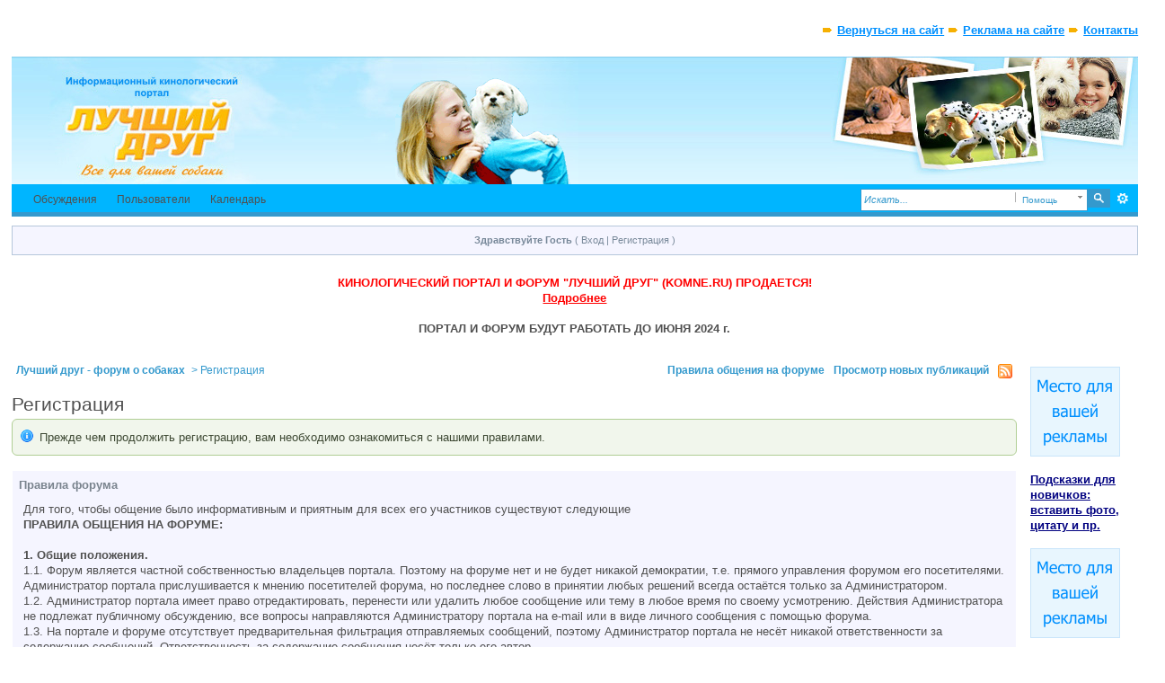

--- FILE ---
content_type: text/html; charset=UTF-8
request_url: http://komne.ru/iforum/index.php?s=16c9577e37d57501c2a8b2e0509efc09&app=core&module=global&section=register
body_size: 27335
content:
<!DOCTYPE html PUBLIC "-//W3C//DTD XHTML 1.0 Strict//EN" "http://www.w3.org/TR/xhtml1/DTD/xhtml1-strict.dtd">
	<html xml:lang="en" lang="en" xmlns="http://www.w3.org/1999/xhtml">
	<head>
		<meta http-equiv="content-type" content="text/html; charset=utf-8" />
		<title>Регистрация - Лучший друг - форум о собаках</title>
		<link rel="shortcut icon" href='http://komne.ru/iforum/favicon.ico' />
		<link rel="image_src" href='http://komne.ru/iforum/public/style_images/komne/meta_image.png' />
		<script type='text/javascript'>
		//<[!CDATA[
			jsDebug = 0; /* Must come before JS includes */
			USE_RTE = 0;
			DISABLE_AJAX = parseInt(0); /* Disables ajax requests where text is sent to the DB; helpful for charset issues */
			inACP   = false;
		//]]>
		</script>
		
		

	
	<style type="text/css" >
		/* Inline CSS */
		
/* CSS: ipb_mlist_addon*/
#member_alpha_ru li {
	padding: 2px 7px;
}

	#member_alpha_ru li.active {
		padding: 7px 15px;
	}
	</style>
	

	<style type="text/css" >
		/* Inline CSS */
		
/* CSS: topline*/
#topLineF {
    height: auto !important;
    display:inline-block;
    width: 100%;
}
#topLineF {height:10px; padding-left:0px; padding-right:30px; background-color:#fff}
#topLineF #PRF {padding-bottom:10px; float:left}
#topLineF #secondaryNavF {float:right}
#topLineF #secondaryNavF ul {padding-top:5px}
#topLineF #secondaryNavF ul li {
float:left; 
list-style-type:none; 
margin-left:5px; 
padding-left:16px; 
background: url(http://komne.ru/img/secondaryMenuBg.gif) left 6px no-repeat;
}
#topLineF #secondaryNavF ul li a {color:#0090FF; font-weight:bold} 
	</style>
	

	<style type="text/css" title="Main" media="screen">
		/* Inline CSS */
		
/* CSS: calendar_select*/
.calendar_date_select {
  color:white;
  border:#777 1px solid;
  display:block;
  width:195px;
  z-index: 1000;
}
/* this is a fun ie6 hack to get drop downs to stay behind the popup window.  This should always be just underneath .calendar_date_select */
iframe.ie6_blocker {
  position: absolute;
  z-index: 999;
}

.calendar_date_select thead th {
  font-weight:bold;
  background-color: #000;
  border-top:1px solid #777;
  border-bottom:2px solid #333;
  color: white !important;
}

.calendar_date_select .cds_buttons {
  text-align:center;
  padding:5px 0px;
  background-color: #555;
}

.calendar_date_select .cds_footer {
  background-color: black;
  padding:3px;
  font-size:12px;
  text-align:center;
}

.calendar_date_select table {
  margin: 0px;
  padding: 0px;
}


.calendar_date_select .cds_header {
  background-color: #ccc;
  border-bottom: 2px solid #aaa;
  text-align:center;
}

.calendar_date_select .cds_header span {
  font-size:15px;
  color: black;
  font-weight: bold;
}

.calendar_date_select select { font-size:11px;}

.calendar_date_select .cds_header a:hover {
  color: white;
}
.calendar_date_select .cds_header a {
  width:22px;
  height:20px;
  text-decoration: none;
  font-size:14px;
  color:black !important;
}

.calendar_date_select .cds_header a.prev {
  float:left;
}
.calendar_date_select .cds_header a.next {
  float:right;
}
.calendar_date_select .cds_header a.close {
  float:right;
  display:none;
}

.calendar_date_select .cds_header select.month {
  width:90px;
}

.calendar_date_select .cds_header select.year {
  width:61px;
}

.calendar_date_select .cds_buttons a {
  color: white;
  font-size: 9px;
}
.calendar_date_select td {
  font-size:12px;
  width: 24px;
  height: 21px;
  text-align:center;
  vertical-align: middle;
  background-color: #666666;
}
.calendar_date_select td.weekend {
  background-color: #606060;
}

.calendar_date_select td div {
  color: #fff;
}
.calendar_date_select td div.other {
  color: #888;
}
.calendar_date_select td.selected div {
  color:black;
}

.calendar_date_select tbody td {
  border-bottom: 1px solid #555;
}
.calendar_date_select td.selected {
  background-color:white;
}

.calendar_date_select td:hover {
  background-color:#ccc;
}

.calendar_date_select td.today {
  border: 1px dashed #999;
}

.calendar_date_select td.disabled div {
  color: #454545;
}


.fieldWithErrors .calendar_date_select {
  border: 2px solid red;
}
	</style>
	

	<style type="text/css" title="Main" media="screen">
		/* Inline CSS */
		
/* CSS: ipb_styles*/
/************************************************************************/
/* IP.Board 3 CSS - By Rikki Tissier - (c)2008 Invision Power Services  */
/************************************************************************/
/* ipb_styles.css                                                       */
/************************************************************************/
/*
    [ color ]
    [ font ]
    [ borders ]
    [ padding ]
    [ margin ]
    [ sizing ]
    [ other ]
*/

/************************************************************************/
/* RESET (Thanks to YUI) */

body,div,dl,dt,dd,ul,ol,li,h1,h2,h3,h4,h5,h6,pre,form,fieldset,input,textarea,p,blockquote,th,td { margin:0; padding:0; } 
table { border-collapse:collapse; border-spacing:0; }
fieldset,img { border:0; }
address,caption,cite,code,dfn,th,var { font-style:normal; font-weight:normal; }
ol,ul { list-style:none; }
caption,th { text-align:left; }
h1,h2,h3,h4,h5,h6 { font-size:100%; font-weight:normal; }
q:before,q:after { content:''; }
abbr,acronym { border:0; }
hr { display: none; }
address{ display: inline; }

/************************************************************************/
/* ELEMENT STYLES */

body {
	background: #FFF;
	color: #505050;
	font-family: Verdana, Tahoma, Arial, Trebuchet MS, Sans-Serif, Georgia, Courier, Times New Roman, Serif;
	font-size: 13px;
	line-height: 135%;
	margin: 0px;
	padding: 0px;
}

h3, h4, h5, h6, strong { font-weight: bold; }
em { font-style: italic; }
img, .input_check, .input_radio { vertical-align: middle; }
legend { display: none; }
table { width: 100%; }
td {  }

h2 {
    font-size: 1.6em;
    font-weight: normal;
    margin: 0 0 8px 0;
    clear: both;
}

body h3 {
    font-weight: bold;
    font-size: 1.1em;
    padding: 5px 8px 3px 8px;
    color: #505050;
}

    h3 img {
        margin-top: -2px;
    }
    
    h3 a {
        text-decoration: none;
    }
    
a {
    color: #505050;
}

    a:hover {
        color: #1d3652;
        text-decoration: underline;
    }

#copyright { float: right; }
    #copyright a { text-decoration: none; }
    #copyright a:hover { text-decoration: underline; }
    
/************************************************************************/
/* COLORS */

.row1, .row1 td, .post_block.row1 {
    background-color: #f5f5ff; /* Very light blue */
}

    .row1 .altrow, .row1.altrow,
    .personal_info, .general_box {
        background-color: #f5f5ff; /* Slightly darker than row1 */
    }
    
.row2, .row2 td, .post_block.row2,
.message {
    background-color: #f5f5ff; /* Light blue */
}

    .row2 .altrow, .row2.altrow,
/*  ul.post_controls,*/
    ul.topic_moderation {
        background-color: #f5f5ff; /* Slightly darker than row2 */
    }
    
.moderated, body .moderated td,
.moderated td.altrow, .post_block.moderated,
body td.moderated, body td.moderated {
    background-color: #ffcfcf; /* Light red */
}

    .moderated, .moderated a {
        color: #3499cd;
    }

body .maintitle {
    background: #3399CC url(http://komne.ru/iforum/public/style_images/komne/gradient_bg.png) repeat-x left 50%;
    color: #fff;
}

    body .maintitle a {
        color: #fff;
    }
    
ul.post_controls,
div.post_controls {
    background-color: #f5f5ff;
}

/* Bar */
.bar {
    background: #d5dde5 url(http://komne.ru/iforum/public/style_images/komne/gradient_bg.png) repeat-x 50%;
}
    
    .altbar {
        background: #b6c7db;
        color: #505050;
    }

/* Table column headers */
.header {
    background: #b6c7db;
    color: #505050;
}

    body .ipb_table .header a,
    body .topic_options a {
        color: #3499cd;
    }

/* General block */
.general_box {
    background-color: #f5f5ff;
    border-left: 1px solid #fff;
    border-right: 1px solid #fff;
    border-bottom: 4px solid #f5f5ff;
    padding: 12px;
}

    .general_box h3 {
        background: #f5f5ff;
        color: #79838d;
    }

/* Post background */
.post_block {
    background: #f5f5ff;
    border-bottom: 3px solid #b6c7db;
}

.post_block h3 {
    background: #b6c7db;
}

/* Post screen background */
div.post_form fieldset {
    background-color: #f1f4f7;
}

/* Dates */
.date, .poll_question .votes {
    color: #646464;
    font-size: 0.8em;
}

/* "No Messages" message */
.no_messages {
    background-color: #f6f8fa;
    color: #1c2837;
    padding: 25px 30px;
}

/* Tab bars */
.tab_bar {
    background-color: #e4ebf2;
    color: #4a6784;
}

    .tab_bar li.active {
        background-color: #3499cd;
    }
    
    .tab_bar.no_title.mini {
        border-bottom: 8px solid #3499cd;
    }
    
/* Filter & moderation bars */
.filter_bar {
    background-color: #3399CC;
    color: #d5dde5;
}
    
    .filter_bar a, .filter_bar label {
        color: #fff;
    }
    
.moderation_bar {
    background: #d5dde5;
}

/* Comments */
.comment_wrap .comment.by_author,
.comment_wrap .comment.by_author.row1 {
    background: #f2f8f5;
    border-top: 1px solid #3499cd;
    border-bottom: 1px solid #3499cd;
}

.comment_wrap .comment.row1 {
    border-top: 1px solid #d5dde5;
    border-bottom: 1px solid #d5dde5;
}

.comment_wrap .comment.draft {
    border-top: 1px solid #d5dde5;
    border-bottom: 1px solid #d5dde5;
    background: #f6ecee;
}

/* Topic prefix */
.topic_prefix {
    background-color: #b6c7db;
    color: #1d3652;
}

/* Toggle for the sidebar */
.sidebar_toggle {
    background-color: #d5dde5;
}

/* Menu popups */
.ipbmenu_content, .ipb_autocomplete {
    background-color: #3499cd;
    border: 1px solid #d5dde5;
    -webkit-box-shadow: rgba(0, 0, 0, 0.58) 0px 6px 25px;
    box-shadow: rgba(0, 0, 0, 0.58) 0px 6px 25px;
}

    .ipbmenu_content li, .ipb_autocomplete li {
        border-bottom: 1px solid #d5dde5;
    }
    
        .ipb_autocomplete li.active {
            background: #d5dde5;
        }
        
/* Forms */
.input_submit {
    background-color: #3399cc;
    color: #fff;
    border-color: #3399cc #3399cc #3399cc #3399cc;
}

    .input_submit:hover {
       background: #3499cd;
       color: #505050;
    }
    
    .input_submit.alt {
        background-color: #3399cc;
        border-color: #3399cc #3399cc #3399cc #3399cc;
        color: #fff;
    }
    
        .input_submit.alt:hover {
            background: #3499cd;
            color: #1d3652;
        }

    .input_submit.delete {
        background-color: #3399cc;
        border-color: #3399cc #3399cc #3399cc #3399cc;
        color: #fff;
    }
    
        .input_submit.delete:hover {
            background: #3499cd;
            color: #1d3652;
        }
    
body#ipboard_body fieldset.submit,
body#ipboard_body p.submit {
    background-color: #d5dde5;
}

/************************************************************************/
/* HEADER */

h1, #content_jump {
    text-indent: -9999px;
    height: 0px;
    width: 0px;
}

#header {
    position: relative;
}

#branding {
    background: #1d3652 url(http://komne.ru/iforum/public/style_images/komne/branding_bg.png) repeat-x top;
    min-height: 80px;
}

#admin_bar {
    background: #3499cd url(http://komne.ru/iforum/public/style_images/komne/gradient_bg.png) repeat-x 50%;
    color: #fff;
    font-size: 0.8em;
    padding: 7px;
    height: 14px;
}

    #admin_bar li {
        color: #767676;
        padding: 0 3px 0 5px;
    }
    
        #admin_bar li.active, #admin_bar li.active a {
            color: #000000;
        }
    
/* Navigation */
#primary_nav {
    background: #00B5FF url(http://komne.ru/iforum/public/style_images/komne/primarynav_bg.png) no-repeat;
    font-size: 0.95em;
    border-bottom: 5px solid #3499cd;
    padding-left: 10px;
    height: 31px; 
margin-bottom: 10px;  
}

    #primary_nav ul li, #primary_nav ul li a {
        color: #505050;
        text-decoration: none;
    }
    
    #primary_nav ul li {
        font-size: 0.95em;
        padding: 8px 8px;
        margin-left: 6px;
    }
    
        #primary_nav ul li.active {
            background: transparent url(http://komne.ru/iforum/public/style_images/komne/tab_left.png) no-repeat top left;
            font-size: 1.05em;
            font-weight: bold;
            padding: 0;         
            margin: -4px 0px auto 5px;
            position: relative;     
        }
        
        #primary_nav ul li.active a {
            background: transparent url(http://komne.ru/iforum/public/style_images/komne/tab_right.png) no-repeat top right;
            padding: 10px 15px 10px 10px;
            margin-left: 6px;
            display: block;         
        }
        
    #primary_nav ul li a {
        color: #505050;
        text-decoration: none;
    }
        
#user_navigation {
    background: #f5f5ff;
    border: 1px solid #b6c7db;
    margin: 5px 0;
    padding: 0 5px;
}

    #user_navigation .photo {
        border: 1px solid #505050;
        margin: 6px 10px 6px 6px;
        float: left;
    }
    
    #user_info {
        margin-left: 60px;
        margin-right: 15px;
    }
    
    /* Sign in services icons (Facebook, twitter, etc) */
    .services img { margin-top: -2px }
    
    #user_navigation p {
        color: #d9e3ed;
        white-space: nowrap;
        padding: 7px 0;
    }
#user_navigation p.nopad {
padding: 0px;
}
    
        #user_navigation p a {
            color: #a1bad3;
        }
        
    #user_navigation #new_msg_count {
    background-color: #3499cd;
    font-size: 0.9em;
    font-weight: bold;
    left: 160px;
    padding: 3px 7px;
    position: absolute;
    top: 147px;
    }
        
        #user_navigation ul {
            font-size: 0.88em;
            margin-top: 4px;
        }
            #user_navigation ul a {
                color: #3499cd;
            }
            
            #user_navigation ul#user_other {    
                margin-left: 0px;
                top: 35px;
                position: absolute;
            }
            
            #user_navigation ul#user_other li {
                float: left;
                padding: 0 0 0 8px;
            }

    #user_navigation ul#user_link_menucontent {
        background: #d5dde5;
        border: 2px solid #d5dde5;
        margin-top: 0px;
        width: 170px;       
        float: right;
        z-index: 10000;
        -webkit-box-shadow: rgba(0, 0, 0, 0.58) 0px 12px 25px;
        box-shadow: rgba(0, 0, 0, 0.58) 0px 12px 25px;
    }

        #user_navigation ul#user_link_menucontent li {
            padding: 1px;
            float: none;
        }

        #user_navigation ul#user_link_menucontent a {
            color: #505050;
            text-decoration: none;
            padding: 5px 5px 5px 15px;
            display: block;
        }

            #user_navigation ul#user_link_menucontent a:hover {
                background: #d5dde5;
            }
            
    #user_navigation #user_link {
        background: #3499cd url(http://komne.ru/iforum/public/style_images/komne/th_bg.png) repeat-x 50%;
        border: 1px solid #3499cd;
        padding: 3px 26px 3px 8px;
        margin: 6px 5px 0px 8px;
        min-width: 110px;
        outline: 0px;
        position: relative;
        display: inline-block;
        overflow: hidden;
        right: 66px;
        height: 15px;
    }

 #user_navigation.logged_in #user_link {
position: absolute;
left: 0px;
right: auto;
width: 112px;
}
    
        #user_navigation #user_link img {
            right: 5px;
            top: 8px;
            position: absolute;
        }
        
        #user_navigation #user_link span {
            display: inline-block;
            overflow: hidden;
            max-width:110px;
        }
    
    #user_navigation.logged_in {
        height: auto;
border: none;
padding: 0px;
background: none;
width: 215px;
margin: auto;
float:left;
    }
    
    #user_navigation.not_logged_in {
        font-size: 1em;
    }

        #user_navigation.not_logged_in .links {
            margin: 8px 8px 0;
            font-size: 11px;
            display: block;
            color: #d5dde5;
        }
            
            #user_navigation.not_logged_in .links a {
                font-weight: bold;
            }
            
            #user_navigation.not_logged_in #register_link {
                border-bottom: 1px dotted;
            }
            
        #user_navigation.not_logged_in #sign_in {
            background: #3499cd;
            padding: 8px;
            display: block;
            min-width: 250px;
            margin: 0;
            padding-right: 8px;
        }
        
            #user_navigation.not_logged_in #sign_in:hover {
                text-decoration: underline;
            }
        
        /* Notifications */
        #user_navigation #user_notifications_link {
            background: #3499cd url(http://komne.ru/iforum/public/style_images/komne/th_bg.png) repeat-x 50%;
            border: 1px solid #3499cd;
            padding: 3px 17px 3px 5px;
            margin: 6px 0 0px 0px;
            min-width: 30px;
            outline: 0px;
            position: relative;
            display: inline-block;
            overflow: hidden;
            float: right;
            white-space: nowrap;
            text-decoration: none;
            height: 15px;
        }
                    
            #user_navigation #user_notifications_link img#notify-down-arrow {
                right: 5px;
                top: 8px;
                position: absolute;
            }

            #user_navigation #user_notifications_link small {
                position: relative;
                background-color: #d5dde5;
                color: #000;
                font-weight: bold;
                top: 0px;
                right: 0px;
                padding: 1px 4px;
                border-radius: 4px;
                -moz-border-radius: 4px;
                -webkit-border-radius: 4px;
            }
            
            #user_navigation #user_notifications.no-new small {
                background-color: transparent;
                color: #fff;
            }
            
            #user_navigation #user_notifications.no-new small:hover {
                background-color: #d5dde5;
                color: #000;
            }
            
            #user_notifications_link_menucontent {
                border: 1px solid #3499cd;
                margin-top: 3px;
                min-width: 325px;       
                float: right;
                z-index: 10000;
                font-size: 0.85em;
            }
            
            #user_notifications_link_menucontent li {
                padding: 5px 10px 5px 8px;
                float: none;
                clear: both;
                /*border-top: thin solid #000;*/
            }
            
            #user_notifications_link_menucontent li a {
                /*text-decoration: none;*/
            }
            
                #user_notifications_link_menucontent li.view-all {
                    text-align: center;
                    background-color: #d5dde5;
                    font-weight: bold;
                }
                
                #user_notifications_link_menucontent li.no-notifications {
                    text-align: center;
                    font-style: italic;
                }

            #user_notifications_link_menucontent img {
                float: left;
                margin: 5px 7px 0 0;
            }
    
                #user_notifications_link_menucontent li.notify:hover {
                    background: #f5f5ff;
                }
                
                #user_notifications_link_menucontent li p {
                    display: inline;
                    margin-left: 0px;
                }
                
                #user_notifications_link_menucontent li span.desc {
                    font-size: 0.8em;
                    padding-top: 2px;
                }
                
            #user_notifications_link_menucontent .unread,
            #user_notifications_link_menucontent .unread a {
                font-weight: bold;
            }
        /* End notifications */
        
#search {
    color: #3499cd;
    font-size: 0.85em;
    margin: 5px 4px auto auto;  
    position: relative;
    right: 0px;
    float: right;
    z-index: 5000;
    min-width: 260px;
}

    #search .submit_input {
        background: #3499cd url(http://komne.ru/iforum/public/style_images/komne/search_icon.png) no-repeat 50%;
        text-indent: -3000em;
        width: 25px;
        height: 21px;
        border: 1px solid #3499cd;
        padding: 0;
        float: left;
    }

    #search input#main_search {
        padding: 0;
        border: 0;
        width: 165px;
        font-size: 11px;
        background-color: #fff;
    }
    
        #search input#main_search.inactive {
            color: #3499cd;
            font-style: italic;
        }
    
    #search_wrap {
        background: #fff;
        border: 1px solid #3499cd;
        padding: 3px;
        float: left;
        white-space: nowrap;
    }
    
        #search .choice {
            background: url(http://komne.ru/iforum/public/style_images/komne/search_expand.png) no-repeat right;
            border-left: 1px solid #afafaf;
            padding: 0 9px 0 7px;
            color: #3499cd;
            min-width: 60px;
            height: 11px;
            display: inline-block;
        }
        
        #search_options_menucontent {
            background: #fff;
            font-size: 13px;
            border: 1px solid #3499cd;
            margin-top: 4px;
            min-width: 150px;
            display: inline-block;
            z-index: 1000;
        }
        
            #search_options_menucontent li {
                color: #3c3c3c !important;
                margin: 0 !important;
                padding: 9px 5px 9px 10px !important;
            }
                
                #search_options_menucontent li.special {
                    background: #e4ebf2;
                }
                
                #search_options_menucontent li.special + li.app,
                #search_options_menucontent li.title + li.special {
                    border-top: 1px solid #cbcbcb;
                }
            
                #search_options_menucontent li input {
                    margin-right: 5px;
                }
        
    #adv_search {
        width: 25px;
        height: 20px;
        margin: 1px;
        background: url(http://komne.ru/iforum/public/style_images/komne/advanced_search.png) no-repeat 50%;
        text-indent: -3000em;
        float: left;
        display: inline-block;
    }
    
        #adv_search:hover {
            background-color: #3499cd;
        }
        
#secondary_nav {
    color: #3499cd;
    font-size: 0.9em;
    padding: 12px 15px 12px 5px;
    clear: both;
}

    #secondary_nav li {
        padding-right: 7px;
        float: left;
    }

        #secondary_nav #section_links li {
            padding: 0 5px;
        }

    #secondary_nav a {
        color: #3499cd;
        text-decoration: none;
        font-weight: bold;
    }

#rss_menu {
    background-color: #ffdfbe;
    border: 1px solid #ff7600;
    padding: 1px;
    width: 200px;
    display: block; 
    z-index: 500;
}

    #secondary_nav #section_links #rss_menu li {
        padding: 0;
        display: block;
        float: none;
    }

    #rss_menu a {
        display: block;
        padding: 3px;
        color: #ff7600;
    }

        #rss_menu a:hover {
            background-color: #ff7600;
            color: #fff;
        }
        
#pm_notification {
    background: url(http://komne.ru/iforum/public/style_images/komne/trans_bg.png);
    color: #515151;
    padding: 0;
    margin: 15px 20% 0;
    width: 60%;
    position: fixed;
    z-index: 2000;
}

    #pm_notification #pm_wrap {
        background: #f3f3f3;
        padding: 0px 0 0px 0;
        margin: 10px;
    }

    #pm_notification h2 {
        font-size: 1.1em;
        font-weight: bold;
        clear: none;
        padding-left: 18px;
        margin: -8px 0 0 10px;
        color: #1c2837;
    }
    
        #pm_notification.open h2 {
            background: url(http://komne.ru/iforum/public/style_images/komne/folder_open.png ) no-repeat 2px 2px;
        }
        #pm_notification.closed h2 {
            background: url(http://komne.ru/iforum/public/style_images/komne/folder_closed.png ) no-repeat 2px 2px;
        }
        
    #pm_notification p.excerpt { 
        margin: 15px 20px 0;
        line-height: 150%;
        overflow: auto;
        max-height: 400px;
    }
    
    #pm_notification p.desc {
        margin: 0px 15px 0;
        float: right;
    }
    
    body#ipboard_body #pm_notification p.submit {   
        margin: 15px 0 0;
        padding-left: 15px;
        text-align: left;
    }
    
    #pm_notification a.configure {
        font-size: 0.9em;
        float: right;
        margin-right: 15px;
    }
    
    #pm_notification .ok_thanks {
        text-align: center;
        padding: 6px;
        clear: both;
    }
    
    #pm_notification h3 {
        background-color: #dae4ed;
        font-size: 1.2em;
        padding: 6px;
        margin-bottom: 2px;
    }
    
    #pm_notification h3 a {
        text-decoration: underline;
    }
    
    #pm_notification h3 img {
        margin-right: 6px;
    }
    


/************************************************************************/
/* FOOTER */
#board_footer {
    color: #505050;
    font-size: 1em;
    border-top: 1px solid #dedede;
    padding: 8px 8px 15px 8px;
    margin: 10px 15px 20px 0; 
    top: 20px;
    clear: both;
}

    #board_footer ul#utility_links li {
        float: left;
        padding-right: 8px;
    }

    #board_footer p {
        text-align: right;
    }

    #board_footer a {
        color: #3499cd;
        font-weight: bold;
    }
    
#footer_utilities {
    background: #3399CC url(http://komne.ru/iforum/public/style_images/komne/gradient_bg.png) repeat-x 50%;
    color: #fff;
    font-size: 0.8em;
    padding: 4px 15px;
    margin: 25px 15px 0 0px;
}

    #footer_utilities form {
        margin: 7px 5px 0 5px;
    }

    #footer_utilities ul {
        padding: 2px 0;
        margin: 8px 0 0 0;
    }
        #footer_utilities ul li:first-child {
            color: #fff;
        }

        #footer_utilities li {
            float: right;
            padding: 0 8px 4px 8px;
        }

/************************************************************************/
/* GENERAL CONTENT */
#content {
    padding: 20px 15px 0px 0px;
    clear: both;
}

#ajax_loading {
    background-color: #6f8f52;
    color: #fff;
    text-align: center;
    padding: 5px;
    width: 8%;
    top: 0px;
    left: 46%;
    border-radius: 0 0 5px 5px;
    -moz-border-radius: 0 0 5px 5px;
    -webkit-border-bottom-left-radius: 5px;
    -webkit-border-bottom-right-radius: 5px;
    z-index: 10000;
    position: fixed;
}

#ipboard_body.redirector {
    width: 500px;
    margin: 150px auto 0 auto;
}
    
.topic_options, .generic_bar, .tab_filters {
    color: #1d3652;
    font-size: 0.85em;
    font-weight: bold;
    height: 33px;
}
    .generic_bar, .tab_filters {
        background: #b6c7db;
    }
    
    .generic_bar {
        display: none;
    }
    
    .tab_filters {
        background: #1d3652 url(http://komne.ru/iforum/public/style_images/komne/th_bg.png) repeat-x top;
        color: #fff;
    }
    
    .topic_options {
        background: #d5dee5;
    }
    
    .topic_options li {
        padding: 10px;
        float: right;
    }
    
    .topic_options a {
        text-decoration: none;
    }
    
.general_box h3 {
    font-size: 1em;
    border: 0;
    padding: 5px;
    margin: -10px -10px 5px -10px;
}

#index_stats .general_box {
    margin-bottom: 10px;
    overflow: hidden;
    padding: 0px;
}

    #index_stats .general_box h3 {
        margin:0px;
        padding: 5px;
    }
    
    #index_stats.portal .general_box div.inner_portal_box {
        padding: 5px;
    }

.general_box.alt {
    padding: 0px;
}

.general_box.alt h3 {
    margin: 0 0 5px 0;
    color: #646464;
}

.general_box a {
    text-decoration: none;
}

    .general_box .block_list {
        font-size: 0.9em;
        padding-top: 5px;
        margin: 0;
    }       
        .general_box .block_list li {
            padding: 6px;
            margin: 0;/* -8px;*/
        }

.progress_bar {
    background-color: #fff;
    border: 1px solid #d5dde5;
}

    .progress_bar span {
        background: #b6c7db url(http://komne.ru/iforum/public/style_images/komne/gradient_bg.png) repeat-x left 50%;
        color: #fff;
        font-size: 0em;
        font-weight: bold;
        text-align: center;
        text-indent: -2000em; /* Safari fix */
        height: 10px;
        display: block;
        overflow: hidden;
    }

    .progress_bar.limit span {
        background: #b82929 url(http://komne.ru/iforum/public/style_images/komne/progressbar_warning.png) repeat-x center;
    }

    .progress_bar span span {
        display: none;
    }

.progress_bar.user_warn {   
    margin: 0 auto;
    width: 80%;
}

    .progress_bar.user_warn span {
        height: 6px;
    }

.progress_bar.topic_poll {
    border: 1px solid #d5dde5;
    margin-top: 2px;
    width: 40%;
}

img.resized {
    display: block;
}

.resized_img img {
    border-style: solid;
    border-color: #777;
    border-width: 3px 3px 6px 3px;
    margin-bottom: 5px;
}

.resized_img span {
    background: #777;
    color: #fff;
    padding: 4px 8px;
    font-size: 11px;
}

.resized_img {
    clear: right;
}

li.rating a {
    outline: 0;
}

.antispam_img {
    margin-left: 215px;
    margin-bottom: 3px;
}

.tagList {
    list-style-type: none;
    margin: 0;
    padding: 0;
}
    .tagList li { display: inline; }
    li.level1   { font-size: 12px; }
    li.level2   { font-size: 14px; }
    li.level3   { font-size: 16px; }
    li.level4   { font-size: 18px; }
    li.level5   { font-size: 20px; }
    li.level6   { font-size: 22px; }
    
span.error {
    color: #ad2930;
    font-weight: bold;
    clear: both;
}

.maintitle .desc {
    font-size: 0.7em;
    color: #fff;
    font-style: italic;
}

/************************************************************************/
/* GENERIC REPEATED STYLES */
/* Inline lists */
#admin_bar ul, #admin_bar li, #stat_links li, 
.tab_filters ul, .tab_filters li,
fieldset.with_subhead span.desc, fieldset.with_subhead label,
.user_controls li {
    display: inline;
}

/* Floats */
.right { float: right; }
.left { float: left; }

/* Visibility */
.hide { display: none; }

/* Bullets */
.bullets ul, .bullets ol,
ul.bullets, ol.bullets {
    list-style: disc;
    margin-left: 30px;
    line-height: 150%;
    list-style-image: none;
}

/* Rounded corners */
#user_navigation #new_msg_count, .message, .popupWrapper, .poll_question h4, .reputation,
.rounded {
    border-radius: 6px;
    -moz-border-radius: 6px;
    -webkit-border-radius: 6px;
}

/* Center */
.short {
    text-align: center;
}

/* Description */
.desc, p.posted_info, .warn_panel strong {
    font-size: 0.8em;
    color: #505050;
}

/* Cancel */
.cancel {
    color: #ad2930;
    font-size: 0.9em;
    font-weight: bold;
}
    
/* Maintitle */
body .maintitle {
    font-size: 17px;
    font-weight: normal;
    border-radius: 5px 5px 0 0;
    -moz-border-radius: 5px 5px 0 0;
    -webkit-border-top-left-radius: 5px;
    -webkit-border-top-right-radius: 5px;
    padding: 8px !important;
    margin: 0 !important;
    overflow: hidden;
}

/* Photo */
.photo {
    border: 1px solid #d8d8d8;
}

/* Moderation */
em.moderated {
    background: transparent;
    font-size: 0.8em;
    font-weight: bold;
    margin-top: 8px;
    display: block;
    clear: both;
}

/* Positive/Negative */
.positive {
    color: #6f8f52;
}
.negative {
    color: #c7172b;
}

/* Clickable */
.clickable {
    cursor: pointer;
}

/* Clear */
.clear {
    clear: both;
}

    .clearfix, .stats_list {
        overflow: auto;
    }

/* Block wrap */
.block_wrap {
    padding: 5px 0;
    margin-bottom: 10px;
}



/* White links */
#admin_bar a, #stat_links a,
#primary_nav ul li.active, #primary_nav ul li a:hover, #primary_nav ul li.active a,
#user_navigation.not_logged_in, #user_navigation.not_logged_in a,
#user_navigation #user_link, #user_navigation #new_msg_count,
#user_navigation ul, #user_navigation ul#user_link_menucontent,
#search .submit_input, .message.user_status #update_status,
table.ipb_table th a, .topic_buttons li a, .topic_buttons li span,
.message.user_status #update_status, .tab_bar li.active, .tab_bar li.active a,
.members li.positive a, .members li.negative a, #footer_utilities a, a.input_submit:hover {
    color: #fff;
    text-decoration: none;  
}

/* Search highlighting */
.searchlite
{
    background-color: yellow;
    color: red;
    font-size:14px;
}

/* Users posting */
.activeuserposting {
    font-style: italic;
}
    
/************************************************************************/
/* COLUMN WIDTHS FOR TABLES */
.col_f_icon, .col_f_picon,
.col_m_status, .col_r_icon {
    width: 3%;
}

.col_c_icon
{
    width:53px;
}

.col_m_replies
{
    width: 5%;
}
.col_m_to, .col_m_from {
    width:15%;
}
.col_f_topic, .col_m_subject {
    width: 49%;
}
.col_f_views, .col_f_starter,
.col_r_total, .col_r_comments {
    width: 10%;
}
.col_f_post, .col_m_date,
.col_r_updated, .col_r_section {
    width: 18%;
}
.col_c_stats {
    width: 15%;
}
.col_c_post {
    width: 30%;
}
.col_c_forum {
    width: 55%;
}
.col_mod, .col_f_mod, .col_r_mod {
    width: 3%;
}
.col_r_title {
    width: 26%;
}

/************************************************************************/
/* TABLE STYLES */

table.ipb_table {
    line-height: 120%;
    border-bottom: 4px solid #d5dde5;
    /*table-layout: fixed;*/
}
    
    table.ipb_table a {
        text-decoration: none;
    }
    
        table.ipb_table a:hover,
        body table.ipb_table th a {
            text-decoration: underline;
        }
        
    table.ipb_table caption span.desc {
        font-size: 0.6em;
    }
        
    table.ipb_table h4,
    table.ipb_table .topic_title {
        font-size: 1.1em;
        font-weight: normal;
        display: inline;
    }
    
    table.ipb_table tr td {
        /*border-bottom: 1px solid #d8e1ea;*/
        padding: 10px 8px 8px 8px;
        border-bottom: 1px solid #fff;
        border-right: 1px solid #fff;
        /*border-bottom: 2px solid #fff;*/
    }
    
        table.ipb_table tr .stats {
            text-align: right;
            white-space: nowrap;
        }

        body table.ipb_table tr td p {
            font-size: 0.9em;
        }
        
    table.ipb_table th,
    div#current_calendar ol#week_view li.month_bar {
        font-size: 0.85em;
        font-weight: bold;
        padding: 6px;
    }
    
    table.ipb_table ol.subforums {
        padding-top: 6px;
        margin-top: 5px;
    }
        
        table.ipb_table ol.subforums li {
            background: transparent url(http://komne.ru/iforum/public/style_images/komne/bullet_black.png) no-repeat 3px 4px;
            color: #1d3652;
            font-size: 0.85em;
            padding: 0 4px 0 15px;          
            float: left;
        }
        
        table.ipb_table ol.subforums li.newposts {
            background: transparent url(http://komne.ru/iforum/public/style_images/komne/bullet_green.png) no-repeat 0px 0px;
            color: #1d3652;
            font-size: 0.85em;
            padding: 0 4px 0 16px;          
            float: left;
        }
        
    table.ipb_table tr.announcement td {
        font-weight: bold;
        font-size: 1.1em;
    }
    
    table.ipb_table tr.subhead th {
        font-weight: bold;
        font-size: 1.1em;
        padding: 8px;
    }
    
    table.ipb_table ul li {
        font-size: 0.95em;
    }
    
/************************************************************************/
/* FORM STYLES */

body#ipboard_body fieldset.submit,
body#ipboard_body p.submit {
    padding: 15px 6px 15px 6px;
    text-align: center;
}

body#ipboard_body fieldset.submit .left-align {
    text-align: left;
}

.input_text {
    background: #fff url(http://komne.ru/iforum/public/style_images/komne/input_text.png) repeat-x;
    font-size: 0.9em;
    font-family: arial, verdana, tahoma, sans-serif;
    border: 1px solid #9f9f9f;
    padding: 2px;
}

    .input_text.error {
        background-color: #f3dddd;
    }
    .input_text.accept {
        background-color: #f1f6ec;
    }

.input_text.email,
.input_text.password {
    width: 18em;
}

.input_submit {
    font-weight: bold;
    font-size: 0.85em;
    text-decoration: none;
    border-width: 1px;
    border-style: solid;
    padding: 3px 7px;
    cursor: pointer;
}
    
    .input_submit.alt {
        text-decoration: none;
    }       

p.field {
    padding: 15px;
}

li.field {
    padding: 5px;
    margin-left: 27px;
}

    li.field label,
    li.field span.desc {
        display: block;
    }
    
li.field.error {
    color: #ad2930;
}

    li.field.error label {
        font-weight: bold;
    }

li.field.checkbox, li.field.cbox {
    margin-left: 0;
}

li.field.checkbox .input_check,
li.field.checkbox .input_radio,
li.field.cbox .input_check,
li.field.cbox .input_radio {
    margin-right: 10px;
    vertical-align: middle;
}

    li.field.checkbox label,
    li.field.cbox label {
        width: auto;
        float: none;
        display: inline;
    }
    
    li.field.checkbox p,
    li.field.cbox p {
        position: relative;
        left: 245px;
        display: block;
    }

    li.field.checkbox span.desc,
    li.field.cbox span.desc {
        padding-left: 27px;
        margin-left: auto;
        display: block;
    }
    
/************************************************************************/
/* MESSAGE STYLES */

.message {
    background: #f1f6ec url(http://komne.ru/iforum/public/style_images/komne/information.png) no-repeat 8px 10px;
    padding: 10px 10px 10px 30px;
    border: 1px solid #b0ce94;
    color: #3e4934;
    line-height: 150%;
}

    .message h3 {
        padding: 0;
        color: #323232;
    }
    
    .message.error {
        background-color: #f3dddd;
        background-image: url(http://komne.ru/iforum/public/style_images/komne/exclamation.png);
        border-color: #deb7b7;
        color: #281b1b;
        font-size: 1.1em;
    }
    
    .message.error.usercp {
        background-image: none;
        padding: 4px;
        float: right;
    }
    
    .message.unspecific {
        background-color: #f3f3f3;
        border-color: #d4d4d4;
        color: #515151;
        margin: 0 0 10px 0;
        clear: both;
    }
    
    .message.user_status {
        background: #f9f7e0;
        color: #6c6141;
        font-size: 1em;
        border: 1px solid #eadca0;
        padding: 5px 5px 5px 15px;
        margin-bottom: 10px;
    }
    
        .message.user_status.in_profile {
            font-size: 1.2em;
            position: relative;
            padding-left: 15px;
            overflow: auto;
        }
        
    .message.user_status #update_status {
        background: #3499cd;
        font-size: 0.8em;
        font-weight: bold;
        padding: 3px 8px;
        margin-left: 10px;
    }
    
    .message.user_status .cancel {
        font-size: 0.75em;
    }
    
/************************************************************************/
/* MENU & POPUP STYLES */

.ipbmenu_content, .ipb_autocomplete {
    font-size: 0.9em;
    min-width: 85px;
    padding: 5px;
    z-index: 2000;
}
    
    .ipbmenu_content li, .ipb_autocomplete li {
        padding: 5px;
    }
    
    .ipbmenu_content li:last-child {
        border-bottom: 0;
        padding-bottom: 0px;
    }
    
    .ipbmenu_content li:first-child {
        padding-top: 0px;
    }
    
    .ipbmenu_content a {
        text-decoration: none;
    }

.popupWrapper {
    background-color: rgba(0,0,0,0.58);/*url(http://komne.ru/iforum/public/style_images/komne/trans_bg.png);*/
    color: #fff;
    -webkit-box-shadow: rgba(0, 0, 0, 0.58) 0px 12px 25px;
    -moz-box-shadow: 0px 12px 25px rgba(0, 0, 0, 0.58);
    box-shadow: 0px 12px 25px rgba(0, 0, 0, 0.58 );
    border-radius: 6px;
    -moz-border-radius: 6px;
    -webkit-border-radius: 6px;
}

    .popupInner {
        background: #f1f4f7;
        color: #000;
        border: 3px solid #d5dde5;
        border-radius: 4px;
        -moz-border-radius: 4px;
        -webkit-border-radius: 4px;
        margin: 8px;
        width: 500px;
        overflow: auto;
    }
    
        .popupInner.black_mode {
            background: #000;
            border: 3px solid #b3bbc3; 
            color: #eee;
            border: 3px solid #555;
        }
        
        .popupInner.warning_mode {
            border: 3px solid #7D1B1B; 
        }
    
        .popupInner h3 {
            background-color: #dae4ed;
            font-size: 1em;
            border: 0;
            padding-left: 24px;
        }
        
            .popupInner.black_mode h3 {
                background-color: #545C66;
                color: #ddd;
            }
            
            .popupInner.warning_mode h3 {
                background-color: #7D1B1B;
                padding-top: 6px;
                padding-bottom: 6px;
                color: #fff;
            }
            
            .popupInner.warning_mode input.input_submit {
                background-color: #7D1B1B;
            }

.popupClose {
    position: absolute;
    left: 12px;
    top: 12px;
}

.popupClose.light_close_button {
    background: transparent url(http://komne.ru/iforum/public/style_images/komne/close_popup_light.png) no-repeat top left;
    opacity: 0.8;
    width: 13px;
    height: 13px;
    top: 18px;
    left: 16px;
}

.popupClose.light_close_button img {
    display: none;
}

.popup_footer {
    padding: 15px;
    position: absolute;
    bottom: 0px;
    right: 0px;
}

.popup_body {
    padding: 10px;
}

.stem {
    width: 31px;
    height: 16px;
    position: absolute;
}

    .stem.topleft {
        background-image: url(http://komne.ru/iforum/public/style_images/komne/stems/topleft.png);
    }
    .stem.topright {
        background-image: url(http://komne.ru/iforum/public/style_images/komne/stems/topright.png);
    }
    .stem.bottomleft {
        background-image: url(http://komne.ru/iforum/public/style_images/komne/stems/bottomleft.png);
    }
    .stem.bottomright {
        background-image: url(http://komne.ru/iforum/public/style_images/komne/stems/bottomright.png);
    }
    
.modal {
    background-color: #3e3e3e;
}

.userpopup {
    padding-bottom: 25px;
    overflow: hidden;
    position: relative;
    font-size: 0.9em;
}

    .userpopup .info {
        position: relative;
    }
    
    .userpopup h3 {
        font-size: 1.2em;
    }
    
    .userpopup > div {
        padding: 8px;
    }

        .userpopup dl {
            border-bottom: 1px solid #d4d4d4;
            padding-bottom: 10px;
            margin-bottom: 4px;
        }
        
    .userpopup .photo {
        top: 0px;
        right: 0px;
        position: absolute;
    }
    
    .userpopup .user_controls {
        left: 10px;
        position: absolute;
    }
    
    .userpopup .reputation {
        right: 4px;
        position: absolute;
    }
    
.info dt {
    float: left;
    font-weight: bold;
    padding: 3px 6px;
    clear: both;
    width: 30%;
}

.info dd {
    padding: 3px 6px;
    width: 60%;
    margin-left: 35%;
}

/************************************************************************/
/* TOPIC/POST BUTTONS STYLES */

.topic_controls {
    min-height: 30px;
}

.topic_buttons li {
    background: transparent url(http://komne.ru/iforum/public/style_images/komne/topic_button_left.png) no-repeat top left;
    padding: 0;
    margin: 0px 10px 10px 0px;
    float: right;
}
    
    .topic_buttons li a,
    .topic_buttons li span {
        font-size: 0.9em;
        display: block;
        margin: auto 0px auto 6px;
        outline: 0;
    }
    
    .topic_buttons li span {
        padding: 8px 12px 7px 3px;
    }
    
    .topic_buttons li a {
        background: transparent url(http://komne.ru/iforum/public/style_images/komne/topic_button_right.png) no-repeat top right;
        padding: 7px 12px 6px 3px;
    }
    
        .topic_buttons li a img,
        .topic_buttons li span img {
            margin: -1px 5px 1px 0;
        }
        
        .topic_buttons li a img.arrow { margin-right: -3px; }
    
    .topic_buttons li:hover {
        background: transparent url(http://komne.ru/iforum/public/style_images/komne/topic_button_left_hover.png) no-repeat top left;
    }
        .topic_buttons li:hover a {
            background: transparent url(http://komne.ru/iforum/public/style_images/komne/topic_button_right_hover.png) no-repeat top right;
        }   
    .topic_buttons li.disabled {
        background: transparent url(http://komne.ru/iforum/public/style_images/komne/topic_button_left_disabled.png) no-repeat top left;
    }
        .topic_buttons li.disabled a {
            background: transparent url(http://komne.ru/iforum/public/style_images/komne/topic_button_right_disabled.png) no-repeat top right;
            color: #555555;
        }
        .topic_buttons li.disabled span {
            background: transparent url(http://komne.ru/iforum/public/style_images/komne/topic_button_right_disabled.png) no-repeat top right;
            color: #8f8e8e;
        }   
    .topic_buttons li.closed {
        background: transparent url(http://komne.ru/iforum/public/style_images/komne/topic_button_left_closed.png) no-repeat top left;
    }
        .topic_buttons li.closed span,
        .topic_buttons li.closed a {
            background: transparent url(http://komne.ru/iforum/public/style_images/komne/topic_button_right_closed.png) no-repeat top right;
        }
    
ul.post_controls {
    background-image: url(http://komne.ru/iforum/public/style_images/komne/gradient_bg.png);
    background-repeat: repeat-x;
    background-position: 50%;
    font-size: 0.8em;
    text-align: right;
    padding: 6px 10px 28px 6px;
    clear: both;
}

        ul.post_controls li {
            background: transparent url(http://komne.ru/iforum/public/style_images/komne/post_button_left.png) no-repeat top left;
            padding: 0;
            margin: 0 4px;
            float: right;
        }

            ul.post_controls li.report,
            ul.post_controls li.top,
            ul.post_controls.left li {
                float: left;
            }

        ul.post_controls a {    
            background: transparent url(http://komne.ru/iforum/public/style_images/komne/post_button_right.png) no-repeat top right;
            color: #1d3652;
            text-decoration: none;
            padding: 6px 9px 3px 4px;
            margin-left: 4px;
            display: block;
        }

        ul.post_controls a img {
            margin-top: -2px;
        }

        ul.post_controls a:hover {
            color: #3d70a3;
        }

        /* Selected button */
        ul.post_controls li.selected {
            background: transparent url(http://komne.ru/iforum/public/style_images/komne/post_button_left_selected.png) no-repeat top left;
        }

            ul.post_controls li.selected a {
                background: transparent url(http://komne.ru/iforum/public/style_images/komne/post_button_right_selected.png) no-repeat top right;
                color: #fff;
            }

body .topic_buttons li a:hover,
body ul.post_controls a:hover {
    text-decoration: none;
}

/************************************************************************/
/* PAGINATION STYLES */

span.pagination.no_pages {
    color: #505050;
    font-size: 0.9em;
    padding: 10px;  
    height: 15px;
    display: block;
}

    ul.pagination.top {
        padding: 0 0 5px 0;
        margin-bottom: 15px;
        height: 18px;
    }

    ul.pagination.bottom {
        padding: 5px 0 0 0;
        margin-top: 15px;
        height: 18px;
    }

ul.pagination a,
ul.pagination li.active, 
ul.pagination li.pagejump,
ul.pagination li.total {
    text-decoration: none;
    padding: 1px 4px;
    display: block;
}

ul.pagination li.pagejump img {
    margin-top: -4px;
}

ul.pagination li {
    background: #fff;
    font-size: 0.9em;
    border: 1px solid #cfcfcf;  
    margin: 0 1px 0 1px;
    float: left;
}

    ul.pagination li.total,
    ul.pagination li.active {
        background: none;
        border: 0;
        margin-left: 0px;
    }

    ul.pagination li.active {
        color: #3499cd;
        font-size: 1em;
        font-weight: bold;
    }

ul.mini_pagination {
    font-size: 0.75em;
    display: inline;
    margin-left: 7px;
}

    ul.mini_pagination li a {
        border: 1px solid #d3d3d3;
        padding: 1px 3px;
    }

    ul.mini_pagination li {
        display: inline;
        margin: 0px 2px;
    }

/************************************************************************/
/* MODERATION & FILTER STYLES */

.moderation_bar {
    text-align: right;
    padding: 6px 35px 6px 10px;
    margin: 10px 0 0 0;
}

    .moderation_bar.with_action {
        background-image: url(http://komne.ru/iforum/public/style_images/komne/topic_mod_arrow.png);
        background-repeat: no-repeat;
        background-position: right center;
    }
    
#topic_mod_2 {
    border-top-left-radius: 0px;
    border-top-right-radius: 0px;
    -moz-border-radius-topleft: 0px;
    -moz-border-radius-topright: 0px;
    -webkit-border-top-left-radius: 0px;
    -webkit-border-top-right-radius: 0px;
    padding-top: 10px;
    margin-top: -10px;
}

#topic_mod p {
    padding: 7px;
    font-size: 0.9em;
}

#topic_mod #forum_mod_options_menucontent {
    text-align: left;
}

.filter_bar {
    font-size: 0.8em;
    text-align: center;
    margin: 6px 0 0 0;
    padding: 6px;
}

    .filter_bar select {
        margin-right: 10px;
    }
    
    .filter_bar span.clickable {
        display: block;
        color: #fff;
    }
    
/************************************************************************/
/* TAB BAR STYLES */

.tab_bar {
    font-size: 0.9em;
    border-radius: 6px 6px 0 0;
    -moz-border-radius: 6px 6px 0 0;
    -webkit-border-top-left-radius: 6px;
    -webkit-border-top-right-radius: 6px;
    padding: 7px 15px 25px 15px;
}

    .tab_bar.no_title {
        background-image: url(http://komne.ru/iforum/public/style_images/komne/th_bg.png);
        background-repeat: repeat-x;
        background-position: bottom;
        padding: 7px 15px 56px 15px;
    }
        
        .tab_bar.no_title.mini {
            background: transparent;
            padding: 7px 15px 25px 15px;
        }
        
    .tab_bar li {
        float: left;
        padding: 2px 10px;
    }

        .tab_bar li a {
            color: #4a6784;
            text-decoration: none;
        }
        
        .tab_bar li.active {
            font-weight: bold;
            font-size: 1.1em;
            border-radius: 4px 4px 0 0;
            -moz-border-radius: 4px 4px 0 0;
            -webkit-border-top-left-radius: 4px;
            -webkit-border-top-right-radius: 4px;
            padding: 7px 10px;
            margin: -2px 10px 0 10px;
        }
        
.tab_filters {
    padding: 0 10px;
}

    .tab_filters ul {
        padding-top: 10px;
    }

    .tab_filters a {
        color: #cfd9e4;
        text-decoration: none;
        font-weight: normal;
    }

    .tab_filters li {
        color: #cfd9e4;
        padding: 0 4px;
    }

        .tab_filters li.active,
        .tab_filters li.active a {
            font-weight: bold;
            color: #fff;
        }
        
/************************************************************************/
/* AUTHOR INFO (& RELATED) STYLES */

.author_info {
    text-align: left;   
    font-size: 0.9em;
    border-right: 1px solid #b6c7db;
    margin: 15px -5px 10px 0px;
    width: 225px;
    float: left;
    background: #f5f5ff;
}

    .author_info.no_rep {
        margin-bottom: 15px;
    }
    
    .author_info li.avatar, .author_info li.group_icon, .author_info li.title {
        text-align: center;
    }
    
    .author_info ul.user_fields li {
        clear: both;
        font-size: 0.9em;
        color: #505050;
        padding-bottom: 2px;
        overflow: hidden;
    }
    
    .author_info ul.user_fields {
        clear: both;
    }
    
    .author_info ul.user_fields li span.ft,
    .author_info ul.user_fields li span.fc {
        display: block;
        float: left;
    }
    
    .author_info ul.user_fields li span.ft {
        width: 38%;
        text-align: right;
        font-weight: bold;
        padding: 0 0 0 8px;
    }
    
    .author_info ul.user_fields li span.fc {
        padding: 0 8px 0 8px;
        max-width: 50%;
        word-wrap: break-word;
    }
    
    /*.author_info dl {
        font-size: 0.9em;
        margin: 8px 8px 15px 8px;
    }
    
    .author_info dt,
    .author_info dd {
        display: inline-block;
        color: #505050;
        vertical-align: top;
    }
    
    .author_info dt {
        font-weight: bold;  
        text-align: right;
        clear: both;
    }
    
    .author_info dd {
        text-align: left;
        background: red;
    }*/
    
    .author_info .title {
        margin-top: 4px;
    }   
    
.user_controls {
    text-align: center;
    margin: 6px 0;
}

    .user_controls li {
        margin: 0 2px;
        display: inline;
    }
        
        .user_controls li a {
            display: inline-block;
            background-color: #d5dee5;
            border-radius: 4px;
            -moz-border-radius: 4px;
            -webkit-border-radius: 4px;
            padding: 3px;
            color: #3499cd;
        }
    
.warn_panel {
    text-align: left;
    padding: 6px;
    margin: 0 10px;
}
    .warn_panel .warn_link {
        padding-left: 10%;
        text-decoration: none;
    }

    .warn_panel .warn_edit {
        float: right;
    }

    .warn_panel .warn_edit.up {
        margin-right: 10%;
    }
    
.rating_mode.user_warn {
    margin: 0 auto;
    width: 80%;
    font-size: 0.9em;
}

    .rating_mode .warn_edit.down {
        float: none;
        margin-right: 3px;
    }
    
    .rating_mode .warn_edit.up {
        float: none;
        margin-left: 2px;
    }

    
/************************************************************************/
/* BOARD INDEX STYLES */

a.toggle {  
    background: url(http://komne.ru/iforum/public/style_images/komne/cat_minimize.png) no-repeat;
    text-indent: -3000em;
    padding-bottom: 2px;
    width: 25px;
    height: 100%;
    display: block;
    outline: 0;
}

#latest_news {
    color: #1d3652;
    font-size: 0.9em;
    border: 1px solid #d5dde5;
    padding: 10px;
    margin: 0 4px 6px;
}

    #latest_news a {
        text-decoration: none;
    }

div#categories {
    width: auto;
    overflow: hidden;
}

    div#categories.no_sidebar {
        width: 100%;
        float: none;
    }

#index_stats {
    padding-bottom: 25px;
    margin-bottom: 20px;
    margin-top: 0px;
    width: 22%;
}

.sidebar_toggle {
    text-align: right;  
    padding: 4px 3px;
    height: 18px;
    width: 10px;
    right: 4px;
    position: absolute;
    outline: 0;
}

    #open_sidebar.sidebar_toggle {
        right: 0;
        border-top-right-radius: 0;
        border-bottom-right-radius: 0;
        -moz-border-radius-top-right: 0;
        -moz-border-radius-bottom-right: 0;
        -webkit-border-top-right-radius: 0;
        -webkit-border-bottom-right-radius: 0;
    }
    
    #open_sidebar, #close_sidebar {
        outline: none;
    }

.category_block h3.collapsed {
    border-bottom: 8px solid #b6c7db;
}

    .category_block h3.collapsed a.toggle {
        background-image: url(http://komne.ru/iforum/public/style_images/komne/cat_maximize.png);
        /*padding-bottom: 6px;*/
    }


.index_stats_collapse
{
    text-indent: -3000em;
    padding-bottom: 2px;
    width: 15px;
    height: 15px;
    display: block;
    float: right;
    outline: 0;
}

.index_stats_collapse.open
{
    background-image: url(http://komne.ru/iforum/public/style_images/komne/cat_minimize_small.png);
    opacity:0.6;
}

.index_stats_collapse.close
{
    background-image: url(http://komne.ru/iforum/public/style_images/komne/cat_maximize_small.png);
    opacity:0.6;
}

.statistics {   
    padding: 15px;
    margin: 10px 0px 0 0px;
    min-height: 160px;
}

    .statistics h2 {
        font-size: 1.1em;
        font-weight: bold;
    }
        
        .statistics h2 span {
            font-size: 0.8em;
            font-weight: normal;
            color: #425365;
        }
        
    .statistics #active_users, .statistics #forum_active_users {
        border-top: 0;
        padding-top: 0;
    }
    
    body #topic_stats.statistics {
        min-height: 50px;
    }

body .stats_list {
    border-top: 1px solid #e4ebf2;
    margin-bottom: 10px;
    padding: 10px 5px 0 0;
    float: left;
    width: 60%;
    line-height: 140%;
    overflow: hidden;
}

    .stats_list li,
    .active_users li {
        float: left;
        font-size: 0.9em;
        padding: 0 5px 0 0;
        margin-top: 4px;
    }
    
    .stats_list ul, .stats_list p {
        margin-left: 15px;
    }
    
    .stats_list span.desc {
        font-weight: normal;
    }
    
.active_users span.name {
    font-size: 0.9em;
    padding: 0 5px 0 0;
    margin-top: 4px;
}

.active_users p {
    margin-left: 15px;
}

#stats {
    border-left: 1px solid #e4ebf2;
    padding-left: 20px;
    width: 33%;
    float: right;
}
    #stats dl {
        margin-left: 10px;
    }
    
    #stats dt,
    #stats dd {
        border-top: 1px solid #dedede;
        font-size: 0.85em;
        padding: 6px 2px;
        float: left;
        width: 45%;
    }
    
    #stats dt {
        font-weight: bold;
        clear: both;
    }
    
    #stats .extra {
        color: #505050;
        font-size: 0.9em;
    }
    
#stat_links {   
    color: #69727b;
    font-size: 0.85em;
    text-align: center !important;
    margin-top: 25px;
}

    #stat_links li {
        padding: 2px 6px;
    }

.friend_list ul li,
#top_posters li {
    text-align: center;
    padding: 8px 0 0 0;
    margin: 5px 0 0 0;
    min-width: 80px;
    height: 70px;
    float: left;
}

    .friend_list ul li span.name,
    #top_posters li span.name {
        font-size: 0.8em;
    }
    
#hook_watched_items ul li {
    padding: 8px;
}

    body#ipboard_body #hook_watched_items fieldset.submit {
        padding: 8px;
    }

/************************************************************************/
/* FORUM VIEW (& RELATED) STYLES */

.topic_preview,
ul.topic_moderation {
    margin-top: -2px;
    z-index: 300;
}
    ul.topic_moderation li {
        float: left;
    }
    
    .topic_preview a,
    ul.topic_moderation li a {
        padding: 0 3px;
        display: block;
        float: left;
    }

span.mini_rate {
    margin-right: 12px;
    display: inline-block;
}

img.mini_rate {
    margin-right: -5px;
}

.topic_prefix {
    font-size: 0.8em;
    font-weight: bold;
    border-radius: 3px;
    -moz-border-radius: 3px;
    -webkit-border-radius: 3px;
    padding: 0px 4px;   
    float: left;
    display: block;
}

#forum_legend {
    width: 39%;
}

    #forum_legend dl {
        font-size: 0.9em;
        margin-top: 15px;
    }

        #forum_legend dt,
        #forum_legend dd {
            font-size: 0.9em;
            border-top: 1px solid #dedede;
            padding: 6px 2px;
            height: 20px;
            float: left;
        }

        #forum_legend dt {
            text-align: center;
            width: 9%;
        }

        #forum_legend dd {
            width: 38%;
            max-width: 200px;
        }

.message.forum_rules {
    margin-bottom: 20px;
}

.rules {
    line-height: 150%;
}

#forum_table .maintitle .main_forum_title {
    float: left;
}

#forum_table .maintitle .desc {
    float: right;
}

    #forum_table .maintitle .desc a {
        color: #fff;
    }

#filter_form input.input_submit {
    margin-left: 4px;
}

.maintitle .desclinks {
    color: #d5dde5;
    font-size: 0.6em;
    padding-top: 4px;
}

.maintitle .desclinks a {
    text-decoration: none;
}

/************************************************************************/
/* TOPIC VIEW (& RELATED) STYLES */

ul.topic_jump {
    font-size: 0.8em;
    padding-top: 4px;
    margin: 0px auto 15px auto;
}

ul.topic_jump li {
    padding: 1px 7px;
    float: left;
}
    ul.topic_jump li a {
        text-decoration: none;
    }

    ul.topic_jump li.previous {
        border-right: 1px solid #8f8f8f;
    }

    ul.topic_jump li.next {
        border-left: 1px solid #8f8f8f;
    }
    
/*#ipboard_body .post_block h3,*/
.poll h3 {
    background: #d5dde5 url(http://komne.ru/iforum/public/style_images/komne/gradient_bg.png) repeat-x 50%;
}

body .ip {
    color: #475769;
    font-style: italic;
    font-weight: normal;
    font-size: 11px;
    padding-top: 4px;
    margin-right: 10px;
    margin-left: 15px;
}

span.post_id {
    font-size: 11px;    
    font-weight: normal;
    padding-top: 4px;
    display: block;
    float: right;
}

input.post_mod {
    float: right;
    margin: 0px 6px 0 15px;
}

.signature {
    color: #505050;
    font-size: 11px;
    border-top: 1px solid #b6c7db;
    padding: 8px;
    margin: 10px 10px 0 6px;
   }

    .signature a {
        text-decoration: underline;
    }

.post_block {
    margin: 0 0 1px 0;
    position: relative;
}

    .post_block.no_sidebar {
        background-image: none;
    }
    
    .post_block h3 {
        padding: 8px;
    }
    
    .post_block address {
        font-weight: bold;
    }
    
    .post_wrap {
        top: 0px;
    }
    
    .post_block.topic_summary h3 {
        padding: 4px;
    }
    
    .post_block.topic_summary .posted_info {
        margin-left: 10px;
    }
    
    .post_block.topic_summary .post_body .post {
        padding: 3px 10px 15px;
        margin-top: -15px;
    }
    
    .post_block.with_rep .post_body {
        margin-bottom: 25px;
    }
    
    
.post_body {
    margin-left: 235px;
    line-height: 100%;
}

    .post_block.no_sidebar .post_body {
        margin-left: 0px;
    }
    
    .post_body .post {
        margin-top: 3px;
        padding: 10px;
        line-height: 150%;
    }
    
.post_ignore {  
    background: #ffcfcf;
    color: #505050;
    font-size: 0.9em;
    padding: 15px;  
}

    .post_ignore .reputation {
        text-align: center;
        padding: 2px 6px;
        float: none;
        display: inline;
    }

.rep_bar {
    background: #e4ebf2;
    font-size: 0.8em;
    border-top-left-radius: 5px;
    -moz-border-radius-topleft: 5px;
    -webkit-border-top-left-radius: 5px;
    padding: 0 10px;
    right: 0;
    bottom: 32px;
    position: absolute;
}
    
/*  .post_block.rep_highlight .rep_bar {
        max-width: 140px;
    }*/

    .rep_bar ul {
        margin-top: 8px;
        float: left;
    }
    
        .rep_bar ul li {
            float: left;
        }
        
p.rep_highlight {
    float: right;
    display: inline-block;
    margin: 5px 10px 10px 10px;
    background: #D5DEE5;
    color: #1d3652;
    padding: 5px;
    border-radius: 5px;
    -moz-border-radius: 5px;
    -webkit-border-radius: 5px;
    font-size: 0.8em;
    font-weight: bold;
    text-align: center;
}

    p.rep_highlight img {
        margin-bottom: 4px;
    }
    
p.posted_info {
    padding: 10px 5px 7px 7px;
    margin-left: -3px;
    margin-bottom: -10px;
}

    p.posted_info strong.event {
        color: #1c2837;
        font-size: 1.2em;
    }

p.edit {
    background-color: #f5f5ff;
    color: #909090;
    font-size: 0.9em;
    font-style: italic;
    line-height: 120%;
    padding: 10px;
    margin-top: 20px;
}

div.threaded_view ul ul {
    margin-left: -25px;
}

div.threaded_view ul li {
    padding: 0px 0 0px 25px;
}

    div.threaded_view {
        line-height: 140%;
        padding: 5px 0 15px 0;
    }
    
    div.threaded_view .post_title {
        font-style: italic;
    }

.topic_share {
    font-size: 0.9em;
    padding: 3px;
    margin-top: 4px;
}

    .topic_share li {
        float: left;
        margin: 0 5px;
    }

.poll {
    border-bottom: 3px solid #b6c7db;
    margin-bottom: 5px;
}

.poll fieldset {
    padding: 9px;
}

.poll_question {
    padding: 10px;
    margin: 10px 10px 10px 20px;
}

    .poll_question h4 {
        background-color: #e4ebf2;
        margin: 0 -7px;
        padding: 5px;
        color: #646464;
    }

    .poll_question ol {
        padding: 8px;
        background-color: #fafbfc;
    }
    
    .poll_question li {
        font-size: 0.9em;
        margin: 6px 0;
    }
    
    .poll_question .votes {
        margin-left: 5px;
    }
    
.snapback { 
    margin-right: 5px;
    padding: 1px 0 1px 1px;
}

.topic .main_topic_title {
    float: left;
}

.maintitle .rating {
    font-size: 11px;
    margin: 4px 0 0 15px;
    float: right;
}

    .maintitle .rating img {
        margin-top: -2px;
    }
    
/************************************************************************/
/* POSTING FORM (& RELATED) STYLES */

div.post_form label {
    text-align: right;
    padding-right: 15px;
    width: 275px;
    float: left;
    clear: both;
}

    div.post_form span.desc,
    fieldset#poll_wrap span.desc {
        margin-left: 290px;
        display: block;
        clear: both;
    }

    div.post_form .checkbox input.input_check,
    #mod_form .checkbox input.input_check {
        margin-left: 315px;
    }
    
    div.post_form .antispam_img {
        margin-left: 290px;
    }
    
    div.post_form .captcha .input_text {
        float: left;
    }
    
    div.post_form fieldset {
        padding-bottom: 15px;
    }

    div.post_form h3 {
        margin-bottom: 10px;
    }
    
fieldset.with_subhead {
    margin-bottom: 0;
    padding-bottom: 0;
}

    fieldset.with_subhead h4 {
        text-align: right;  
        margin-top: 6px;
        width: 300px;
        float: left;
    }

    fieldset.with_subhead ul {
        border-bottom: 1px solid #d5dde5;
        padding-bottom: 6px;
        margin: 0 15px 6px 320px;
    }

    fieldset.with_subhead span.desc,
    fieldset.with_subhead label {
        margin: 0;
        width: auto;
    }

    fieldset.with_subhead #post_icons {
        border: 0;
        margin-left: 326px;
    }

    fieldset.with_subhead #post_icons li {
        margin-right: 15px;
        margin-bottom: 6px;
        float: left;
    }

    fieldset.with_subhead .checkbox input.input_check {
        margin-left: 0px;
    }

#toggle_post_options {
    background: transparent url(http://komne.ru/iforum/public/style_images/komne/add.png) no-repeat;
    font-size: 0.9em;
    padding: 2px 0 2px 22px;
    margin: 15px;
    display: block;
}

.post_form #poll_wrap .question {
    margin-bottom: 10px;
}

    .post_form #poll_wrap .question .wrap {
        background-color: #e4ebf2;
        padding: 10px;
        margin-left: 290px;
        margin-right: 12px;
    }

        .post_form #poll_wrap .question .wrap ol {
            margin-left: 25px;
            margin-top: 16px;
            list-style: decimal;
        }
            .post_form #poll_wrap .question .wrap ol li {
                margin: 5px;
            }

    .post_form #poll_wrap .question .wrap input.input_check,
    .post_form #poll_wrap .question .wrap label,
    .post_form #poll_wrap .question .wrap span.desc {
        text-align: left;
        margin-left: 0;
        display: inline;
        width: auto;
        clear: none;
        float: none;
    }
    
    .post_form #poll_wrap .question ul.post_controls {
        text-align: left;
    }
    
.post_form .question_title {
    font-weight: bold;
}

.post_form #poll_form .topic_buttons {
    margin-left: 315px;
}

    .post_form #poll_form .topic_buttons li,
    .post_form #poll_form .post_controls li {
        float: left;
    }

.post_form #poll_form #poll_stats.desc {
    margin-left: 320px;
    margin-bottom: 8px;
}

/************************************************************************/
/* ATTACHMENT MANAGER (& RELATED) STYLES */

.swfupload {
    position: absolute;
    z-index: 1;
}
    
#attachments {
    margin: 15px;
}

    #attachments li {
        background-color: #e4ebf2;
        border: 1px solid #d5dde5;
        padding: 6px 20px 6px 42px;
        margin-bottom: 10px;
        position: relative;
    }
    
        #attachments li p.info {
            color: #69727b;
            font-size: 0.8em;
            width: 300px;
        }
    
        #attachments li .links, #attachments li.error .links, #attachments.traditional .progress_bar {
            display: none;
        }
            
            #attachments li.complete .links {
                font-size: 0.9em;
                margin-right: 15px;
                right: 0px;
                top: 12px;
                display: block;
                position: absolute;
            }
            
        #attachments li .progress_bar {
            margin-right: 15px;
            width: 200px;
            right: 0px;
            top: 15px;
            position: absolute;
        }
    
        #attachments li.complete, #attachments li.in_progress, #attachments li.error {
            background-repeat: no-repeat;
            background-position: 12px 12px;
        }
    
        #attachments li.in_progress {
            background-image: url(http://komne.ru/iforum/public/style_images/komne/loading.gif);
        }
    
        #attachments li.error {
            background-image: url(http://komne.ru/iforum/public/style_images/komne/exclamation.png);
            background-color: #e8caca;
            border: 1px solid #ddafaf;
        }
        
            #attachments li.error .info {
                color: #8f2d2d;
            }
    
        #attachments li.complete {
            background-image: url(http://komne.ru/iforum/public/style_images/komne/accept.png);
        }
        
        #attachments li .thumb_img {
            left: 6px;
            top: 6px;
            width: 30px;
            height: 30px;
            overflow: hidden;
            position: absolute;
        }
        
fieldset.attachments .input_submit, fieldset.attachments .swfupload, fieldset.attachments .input_upload {
    margin-left: 15px;
}

div.post_form fieldset.attachments span.desc {
    margin: 0 0 0 15px;
    display: inline;
    clear: none;
}

#attach_wrap {
    background: #eef3f8;
    padding: 6px;
    margin-top: 8px;
}

    #attach_wrap h4 {
        font-size: 1em;
        font-weight: bold;
    }
    
    #attach_wrap li {
        margin: 5px 6px;
        float: left;
    }
        
        #attach_wrap .desc.info {
            margin-left: 24px;
        }


/************************************************************************/
/* COMMENTS (& RELATED) STYLES */

#comment_list {
    margin-top: 10px;
}

#comment_innerwrap .no-form {
    margin-top: 4px;
}

.comment_wrap .comment {
    line-height: 150%;
    padding: 5px;
}
    .comment_wrap {
        position: relative;
    }

        .comment_wrap .rep_bar {
            position: static;
            margin: -10px -5px -5px 0;
            
        }
    
    
    .comment_wrap .comment .photo {
        float: left;
        margin: 0 10px 10px 0;
    }
    
    .comment_wrap .comment h4,
    .comment_wrap .posted_date,
    .comment_wrap .comment .comment_content {
        margin-left: 65px;
    }

    .comment_wrap .posted_date {
        display: block;
    }
    
    .comment_wrap .comment h4 {
        font-size: 1.1em;
        margin-bottom: -3px;
        clear: none !important;
    }

        .comment_wrap .comment h4 a {
            text-decoration: none;
        }
    
    .comment_wrap .comment .comment_content {
        padding: 10px 5px;
    }

.comment_options {
    float: right;
}

    .comment_options li {
        font-size: 0.8em;
        font-weight: bold;
        margin: 0 5px;
        float: left;
    }
    
    .comment_options li a,
    .comment .cleft a {
        text-decoration: none;
    }
    
#commentReply {
    margin-left: 70px;
}

#commentUser {
    padding-top:0px;
    padding-left: 10px;
    float: left;
}

#commentButtons {
    margin: 0px 0px 10px 0px;
    text-align: right;
}
    
/* New comment styles */
.comment .post_wrap .cleft {
    float: left;
    margin-left: 65px;
    padding-left: 5px;
    position: absolute;
    display: inline-box;
}

.comment_wrap .comment.gallery_row_off,
.comment_wrap .comment.row1,
.comment_wrap .comment.row2 {
    margin-bottom: 0px;
    margin-top: 0px;
    margin-left: 0px;
    padding-left: 0px;
    border-bottom: 0px;
}

.comment_wrap .comment.row2 {
    padding-top: 5px;
}

.comment_content {
    padding: 10px 0px 10px 0px;
}

/************************************************************************/
/* REPUTATION STYLES */

.reputation
/*.post_block .rep_highlight*/ {
    font-weight: bold;
    padding: 3px 8px;
    margin: 6px;
    display: block;
    float: right;
}
    
    .reputation.positive, .members li.positive {
        background: #6f8f52;
    }
    
    .reputation.negative, .members li.negative {
        background: #b82929;
    }
    
    .reputation.positive, .reputation.negative {
        color: #fff;
    }
    
    .reputation.zero {
        background: #dedede;
        color: #6e6e6e;
    }
    
/*body .post_block .rep_highlight { 
    font-size: 1.1em;
    float: left;
}*/
    
    

/************************************************************************/
/*  PORTAL STYLES */
    
#index_stats.portal
{
    margin-top: 0px;
}
    
#portal_articles {
    width: 76%;
    margin-right: 2%;
}

#portal_active_users ul,
#portal_active_users li {
    float: left;
    padding: 3px;
}

#portal_active_users ul {
    margin-bottom: 15px;
}

/************************************************************************/
/* Status updates */

#status_recent_actions {
    width: 20%;
}

.status_profile_page {
    width: 65%;
    margin-right: 10px;
    float: left;
}

.status_profile_actions
{
    width: 30%;
    padding: 10px;
    float: left;
}

.status_action_left
{
    margin-left:4px;
    float: left;
}
.status_action_right
{
    margin-left: 35px;
}

#status_standalone_page {
    width: 76%;
}

#status_wrapper {
}

    #status_wrapper .right {
        padding-bottom: 8px;
        padding-right: 8px;
    }

    #status_wrapper p.no-status, .status_profile_actions p.no-status {
        padding: 10px;
        text-align: center;
        font-size: 1.1em;
    }
    
    .status_profile_actions p.no-status {
        padding: 4px;
    }

.status_main_wrap {
    margin-bottom: 20px;    
    margin: 10px;
    padding: 15px;
    background: #fff;
    -moz-box-shadow: #e5e5e5 2px 2px 2px;
    -webkit-box-shadow: #e5e5e5 2px 2px 2px;
}

    .status_main_wrap a {
        text-decoration: none;
    }
    
.status_main_photo {
    float: left;
}

.status_main_content {
    margin-left: 65px;
    word-wrap: break-word;
}

.status_main_content h4 {
    font-weight:normal;
    font-size:1.2em;
}

.status_main_content h4 .su_links a { font-weight: normal; }

.status_main_content p {
    padding: 6px 0px 6px 0px;
}

.status_main_content h4 a {
    font-weight:bold;
    text-decoration: none;
}

.status_mini_wrap {
    padding: 7px;
    font-size: 0.95em;
    margin-top: 2px;
}
.status_mini_photo {
    float: left;
}

.status_mini_content {
    margin-left: 35px;
}

.status_mini_content p {
    font-size:10px;
    padding: 4px 0px 4px 0px;
}

.status_mini_content h5 {
    font-weight:normal;
    padding-top: 4px;
    font-size:1.0em;
}

.status_mini_content h5 a {
    font-weight:bold;
}

.status_textarea {
    width: 99%;
}

.status_submit {
    padding-right: 5px;
    text-align: right;
}

.status_replies_many {
    height: 300px;
    overflow: auto;
}

.status_update {
    background: #3499cd;
    color: #fff;
    padding: 15px 12px;
}
    .status_update input
    {
        font-size: 1.1em;
    }
    
    .status_update .desc
    {
        color: #FFFFFF;
    }
    
    .status_profile_actions div
    {
        padding:5px 0px 5px 0px;
    }

.status_main_content h4 a.su_links { font-weight: normal;}

/* Fiddle with some stuffs for the status hook */
#statusHook{
    background: #FFFFFF;
    padding: 0px;
}
    #statusHook h3 {
        margin:0px;
        padding: 5px;
    }
    
    #statusHook .status_main_photo {
        padding:6px;
    }
    
    #statusHook .status_main_content {
        margin-left: 0px;
    }
    
    #statusHook .status_main_content h4 {
        font-size: 0.95em;
        padding: 2px 6px 0px 6px;
        margin-left:28px;
        line-height: 125%;
    }
    
    #statusHook .status_main_content p {
        padding: 2px 6px 2px 6px;
        margin-left:28px;
    }
    
    #statusHook .status_update {
        margin-bottom: 0px;
        padding: 6px;
    }
    
    #statusHook .status_main_wrap {
        margin: 0;
        background-color: #f1f4f7;
        border-bottom:2px solid #e4ebf2;
        padding: 4px;
        -moz-box-shadow: none;
        -webkit-box-shadow: none;
    }
    
    #statusHook .status_mini_wrap {
        background-color: #fafbfc !important;
    }
    
    #statusHook .status_mini_wrap h5
    {
        color: #606060;
        font-size: 0.9em;
    }
    
    #statusHook .status_mini_content {
        margin-left: 45px;
    }
    #statusHook #statusUpdate,
    #statusHook #statusSubmit {
        font-size: 0.9em !important;
    }
    
    #statusUpdate {
        padding: 2px;
    }
    
    #statusHook .status_feedback {
        /*border-left: 2px solid #e4ebf2;*/
        margin: 0 -4px -4px 10px;
    }
    
    #statusHook .status_update .desc
    {
        color: #505050;
    }
    
    .status_inactive {
        color: gray;
    }
    
    .status_smallspace {
        font-size: 1.0em;
    }

#notificationlog table td a, #likesList table td a {
    text-decoration: underline;
}

#chat-tab-count {
    background-color: #d5dde5;
    font-weight: bold;
    font-size: 0.8em;
    padding: 2px 5px;
    -moz-border-radius: 6px;
    -webkit-border-radius: 6px;
    color: #000;
    text-decoration: none;
    z-index: 5000;
}

/* Favorites */
.ips_like {
    background-color: #f1f4f7;
    padding: 8px 4px 4px 4px;
    color: #878787;
    font-size: 1em;
    min-height: 18px;
    font-size: 0.9em;
    line-height: 130%;
    clear: both;
}
.ips_like a
{
    color: #878787;
}

.ips_like a.ftoggle {
    float: right;
    /*background: #e4ebf2 url(http://komne.ru/iforum/public/style_images/komne/icons/thumb_up.png) no-repeat left 2px;*/
    border:1px solid #CBCBCB;
    padding: 3px 4px 2px 4px;
    color: #656565;
    font-size:0.8em;
    text-decoration: none;
    -webkit-border-top-left-radius: 4px;
    -webkit-border-top-right-radius: 4px;
    -webkit-border-bottom-left-radius: 4px;
    -webkit-border-bottom-right-radius: 4px;
    margin-top: -4px;
}

.ips_like a.ftoggle.on {
    /*background: #e4ebf2 url(http://komne.ru/iforum/public/style_images/komne/icons/fave_on_small.png) no-repeat left 2px;*/
}

.ips_like a.ftoggle._newline,
.ips_like a.ftoggle.on._newline {
    float:none;
    margin-top: 5px;
    margin-left: auto;
    margin-right: 0;
    display: block;
    width: 70px;
    text-align: center;
}

.ips_like a:hover.ftoggle.on,
.ips_like a:hover.ftoggle {
    background-color: #d5dde5;
}

/* Fave pop-up */
.likepop {
    padding:4px;
}

.likepop div {
    min-height: 60px;
    display: block;
}
.likepop img {
    float: left;
    margin-top: 4px;
    margin-left: 4px;
}

.likepop div em {
    float: right;
    padding-top: 8px;
    padding-right: 8px;
}
.likepop div div {
    margin-left: 62px;
    padding-top: 8px;
}

.likepop div div strong {
    font-size: 1.1em;
}

.likepop div div p {
    margin-top:6px;
    line-height: 150%;
}


/* reduce images in topic pop-up */
#topicPreview img
{
    max-width: 200px;
    max-height: 200px;
    clear:both;
}

.facebook-like {
    float: left;
}

.boxShadow {
    -webkit-box-shadow: rgba(0, 0, 0, 0.58) 0px 12px 25px;
    -moz-box-shadow: rgba(0, 0, 0, 0.64) 0px 12px 25px;
    box-shadow: rgba(0, 0, 0, 0.58) 0px 12px 25px;
}

#ipbwrapper {
    margin: 20px auto;
    text-align: left;
    width: 98%;
}

#banners_right {
float:right;
width: 120px;
margin-left: 20px;
}

#banners_bottom {
margin-top:20px;
}

.csn_ForumModeratorsLite{font-style:italic;color:#606060;font-size:.9em !important;}
.csn_ForumModeratorsLite li{float:left;font-size:.9em !important;}


	</style>
	

	<style type="text/css" title="Main" media="screen">
		/* Inline CSS */
		
/* CSS: ipb_common*/
/************************************************************************/
/* IP.Board 3 CSS - By Rikki Tissier - (c)2008 Invision Power Services 	*/
/************************************************************************/
/* ipb_common.css														*/
/************************************************************************/

	
/************************************************************************/
/* LIGHTBOX STYLES */

#lightbox{	position: absolute;	left: 0; width: 100%; z-index: 16000 !important; text-align: center; line-height: 0;}
#lightbox img{ width: auto; height: auto;}
#lightbox a img{ border: none; }
#outerImageContainer{ position: relative; background-color: #fff; width: 250px; height: 250px; margin: 0 auto; }
#imageContainer{ padding: 10px; }
#loading{ position: absolute; top: 40%; left: 0%; height: 25%; width: 100%; text-align: center; line-height: 0; }
#hoverNav{ position: absolute; top: 0; left: 0; height: 100%; width: 100%; z-index: 10; }
#imageContainer>#hoverNav{ left: 0;}
#hoverNav a{ outline: none;}
#prevLink, #nextLink{ width: 49%; height: 100%; background-image: url(http://komne.ru/iforum/public/style_images/komne/spacer.gif); /* Trick IE into showing hover */ display: block; }
#prevLink { left: 0; float: left;}
#nextLink { right: 0; float: right;}
#prevLink:hover, #prevLink:visited:hover { background: url(http://komne.ru/iforum/public/style_images/komne/lightbox/prevlabel.gif) left 15% no-repeat; }
#nextLink:hover, #nextLink:visited:hover { background: url(http://komne.ru/iforum/public/style_images/komne/lightbox/nextlabel.gif) right 15% no-repeat; }
#imageDataContainer{ font: 10px Verdana, Helvetica, sans-serif; background-color: #fff; margin: 0 auto; line-height: 1.4em; overflow: auto; width: 100%	; }
#imageData{	padding:0 10px; color: #666; }
#imageData #imageDetails{ width: 70%; float: left; text-align: left; }	
#imageData #caption{ font-weight: bold;	}
#imageData #numberDisplay{ display: block; clear: left; padding-bottom: 1.0em;	}			
#imageData #bottomNavClose{ width: 66px; float: right;  padding-bottom: 0.7em; outline: none;}
#overlay{ position: fixed; top: 0; left: 0; z-index: 15000 !important; width: 100%; height: 500px; background-color: #000; }

/************************************************************************/
/*  BBCODE STYLES */
/* 	NOTE: These selectors style bbcodes throughout IPB. It is recommended that you DO NOT change these 
	styles if you are creating a skin since it may interfere with user expectation
	of what certain BBCodes look like (quote boxes are an exception to this). */

strong.bbc				{	font-weight: bold !important; }
em.bbc 					{	font-style: italic !important; }
span.bbc_underline 		{ 	text-decoration: underline !important; }
acronym.bbc 			{ 	border-bottom: 1px dotted #000; }
span.bbc_center, div.bbc_center	{	text-align: center; display: block; }
span.bbc_left, div.bbc_left		{	text-align: left; display: block; }
span.bbc_right , div.bbc_right	{	text-align: right; display: block; }
div.bbc_indent 			{	margin-left: 50px; }
del.bbc 				{	text-decoration: line-through !important; }
ul.bbc 					{	list-style: disc outside; margin-left: 30px; }
	ul.bbc ul.bbc 			{	list-style-type: circle; }
		ul.bbc ul.bbc ul.bbc 	{	list-style-type: square; }
ul.bbcol.decimal 				{ margin-left: 30px; list-style-type: decimal; }
	ul.bbcol.lower-alpha		{ margin-left: 30px; list-style-type: lower-alpha; }
	ul.bbcol.upper-alpha		{ margin-left: 30px; list-style-type: upper-alpha; }
	ul.bbcol.lower-roman		{ margin-left: 30px; list-style-type: lower-roman; }
	ul.bbcol.upper-roman		{ margin-left: 30px; list-style-type: upper-roman; }
hr.bbc 					{ 	display: block; border-top: 2px solid #777; }
div.bbc_spoiler 		{	 }
div.bbc_spoiler span.spoiler_title	{ 	font-weight: bold; }
div.bbc_spoiler_wrapper	{ 	border: 1px inset #777; padding: 4px; }
div.bbc_spoiler_content	{ 	 }
input.bbc_spoiler_show	{ 	width: 45px; font-size: .7em; margin: 0px; padding: 0px; }
pre.prettyprint 		{ padding: 5px; background: #f8f8f8; border: 1px solid #c9c9c9; overflow: auto; margin-left: 10px; font-size: 11px; line-height: 140%; }
.bbc_member, .bbc_url, .bbc_email	{	color: inherit; }

/* Quote boxes */
p.citation {
	background: #e4ebf2 url(http://komne.ru/iforum/public/style_images/komne/citation_bg.png) no-repeat right;
	color: #505050;
	font-size: 0.9em;
	font-weight: bold;
	border-width: 1px 1px 0 1px;
	border-style: solid;
	border-color: #b6c7db;
	padding: 5px 8px;
}

	div.blockquote {
		background: #fff;
		font-size: 0.9em;
		border-width: 1px 1px 1px 1px;
		border-style: solid;
		border-color: #b6c7db;
		margin: 0px;
		margin-top: 0px;
	}

		div.blockquote p.citation {
			background-color: #e4ebf2;
			color: #505050;
			border-color: #b6c7db;
		}
		
		div.blockquote div.blockquote {
			background: #f5f5ff;
			font-size: 1em;
			border-color: #b6c7db;
			margin: -0px 15px 0px 15px;
		}

			div.blockquote div.blockquote p.citation {
				background-color: #e4ebf2;
				color: #505050;
				border-color: #b6c7db;
			}

			div.blockquote div.blockquote div.blockquote {
				background: #fff;
				border-color: #b6c7db;
			}
			
			div.blockquote p.citation {
				margin: 6px 15px 0 15px;
				font-size: 1em;
			}

div.quote {
	padding: 12px;
} 

div.quote p.blockquote {
	margin-left: -12px;
}

cite {
	display: block;
	font-weight: bold;
}

	blockquote cite {
		font-size: 1em;
	}
	</style>
	

	<style type="text/css" title="Main" media="screen">
		/* Inline CSS */
		
/* CSS: ipb_editor*/
/***************************************************************/
/* IP.Board 3 Editor CSS                                       */
/* ___________________________________________________________ */
/* By Rikki Tissier                                            */
/* (c)2008 Invision Power Services                             */
/***************************************************************/
/* ipb_editor.css - Styles for the editor (colors in main css) */
/***************************************************************/

#ipboard_body .input_rte {
	width: 100%;
	height: 250px;
}

	#ipboard_body .ips_editor.lite_edition .input_rte {
		height: 60px;
	}
	
	#ipboard_body .ips_editor .input_rte.unloaded_editor {
		font-family: arial, verdana, tahoma, sans-serif;
		font-style: italic;
		font-size: 11px;
		color: #b4b4b4;
		padding: 5px 0px;
		text-indent: 5px;
	}
	
#ipboard_body .ips_editor {
	/*background-color: #d5dde5;*/
	border: 2px solid #d5dde5;
	margin: 8px;
	margin-right: 0px;
	/*padding: 6px;*/
	position: relative;
	line-height: 100% !important;
}

	#ipboard_body .ips_editor.with_sidebar .controls,
	#ipboard_body .ips_editor.with_sidebar .editor{
		margin-right: 200px;
	}
	
	#ipboard_body .ips_editor .controls {
		position: relative;
	}
	
	/* Sidebar go bye-bye-bye (like Keith) */
	#ipboard_body .ips_editor.with_sidebar .sidebar {
		position: absolute;
		top: 0px;
		right: 1px;
		width: 195px;
		bottom: 1px;
		margin: 0;
		border-width: 1px;
		border-style: solid;
		border-color: #f6f8fa #d5dde5 #d5dde5 #f6f8fa;
	}
		
		#ipboard_body .ips_editor.with_sidebar .sidebar h4 {
			background-color: #e4ebf2;
			height: 25px;
			color: #1d3652;
			font-size: 10px;
			font-weight: bold;
		}
		
			#ipboard_body .ips_editor.with_sidebar .sidebar h4 span {
				padding: 6px 0 0 6px;
				display: block;
			}
			
			#ipboard_body .ips_editor.with_sidebar .sidebar h4 img {
				float: right;
				margin: 6px 6px 0 0;
				cursor: pointer;
			}
		
		#ipboard_body .ips_editor.with_sidebar .sidebar .emoticon_holder {
			width: 100%;
			height: 93%;
			overflow: auto;
			position: absolute;
			bottom: 25px;
			top: 25px;
		}
		
		#ipboard_body .ips_editor.with_sidebar .sidebar .emoticon_holder  td {
			padding: 5px 0;
		}
		
		#ipboard_body .show_all_emoticons {
			bottom: 0px;
			position: absolute;
			width: 100%;
			text-align: center;
			background: #e4ebf2;
			height: 25px;
		}
		
			#ipboard_body .ips_editor.with_sidebar .sidebar .emoticon_holder.no_bar {
				bottom: 0px;
			}

	#ipboard_body .ips_editor .toolbar {
		height: 30px;
		background: #e4ebf2 url(http://komne.ru/iforum/public/style_images/komne/gradient_bg.png) repeat-x left 50%;
		border-width: 1px;
		border-style: solid;
		border-color: #f6f8fa #d5dde5 #d5dde5 #f6f8fa;
	}
		
		#ipboard_body .ips_editor .toolbar li {
			float: left;
			padding: 3px;
		}
		
			#ipboard_body .ips_editor .toolbar li.sep {
				padding-right: 4px;
				border-right: 1px solid #d5dde5;
				margin-right: 4px;
			}
			
			#ipboard_body .ips_editor .toolbar li.left {
				float: left;
			}
			
			#ipboard_body .ips_editor .toolbar li.right {
				float: right;
			}
		
		#ipboard_body .ips_editor .toolbar li span {
			display: block;
			padding: 3px;
		}
		
	#ipboard_body .ips_editor ul.ipbmenu_content,
	#ipboard_body .ips_editor ul.ipbmenu_content li {
		display: block;
		float: none;
		background-color: #fff;
	}
		
#ipboard_body .ips_editor .toolbar li .rte_control.rte_menu {
	font-size: 11px;
	height: 14px;
	border: 1px solid #aeb9c5;
	margin-top: 1px;
	padding: 4px 15px 2px 7px;
	background-color: #fff;
	background-image: url(http://komne.ru/iforum/public/style_images/komne/rte_icons/rte_arrow.png);
	background-repeat: no-repeat;
	background-position: right center;
}

#ipboard_body .rte_title {
	background-color: #d5dde5;
	padding: 4px;
	margin: -4px -4px 5px -4px;
	color: #1d3652;
	font-size: 10px;
	font-weight: bold;
}

#ipboard_body .rte_fontsize {
	min-width: 50px;
}

#ipboard_body .rte_font {
	min-width: 85px;
}

#ipboard_body .rte_special {
	min-width: 90px;
}

#ipboard_body .ipb_palette {
	padding: 4px;
	background-color: #eef3f8;
	border-width: 1px 2px 2px 1px;
	border-style: solid;
	border-color: #d5dde5;
	font-size: 11px;

}

	#ipboard_body .ipb_palette label {
		display: block;
		font-weight: bold;
		clear: both;
		width: auto !important;
		float: none !important;
		text-align: left !important;
	}
	
	#ipboard_body .ipb_palette input {
		clear: both;
		width: 96%;
		margin-bottom: 5px;
		font-size: 11px;
		margin-right: 6px;
	}
	
	#ipboard_body .ipb_palette input[type="submit"], 
	#ipboard_body .input_submit.emoticons {
		background-color: #d5dde5;
		border: 1px solid #d5dde5;
		margin: 5px auto 5px auto;
		text-align: center;
		padding: 2px;
		color: #1d3652;
		font-size: 11px;
		display: block;
		width: auto !important;
	}
	
	#ipboard_body .ipb_palette.extended {
		min-width: 250px;
		max-width: 320px;
	}
	
	#ipboard_body .ipb_palette pre {
		padding: 5px 7px 10px 7px;
	}

#ipboard_body ul.fontsizes li {
	padding: 0.3em 0px !important;
}

#ipboard_body .ipb_palette table.rte_colors {
	border-collapse: separate;
	background-color: #fff;
	border-spacing: 1px;
}

#ipboard_body table.rte_colors td {
	padding: 6px;
	border: 1px solid #777;
	margin: 1px;
	font-size: 1px;
	cursor: pointer;
	height: 18px;
}

#ipboard_body .rte_control {
	cursor: pointer;
	border: 1px solid #e4ebf2;
}		

#ipboard_body .rte_hover {
	background-color: #d5dde5;
}

#ipboard_body .rte_selected {
	background-color: #d5dde5;
	border: 1px solid #aeb9c5;
}
	</style>
	

	<style type="text/css" title="Main" media="screen">
		/* Inline CSS */
		
/* CSS: ipb_login_register*/
/************************************************************************/
/* IP.Board 3 CSS - By Rikki Tissier - (c)2008 Invision Power Services	*/
/************************************************************************/
/* ipb_login_register.css - Login & Registration styles					*/
/************************************************************************/

div#register_info {
	width: 30%;
}
div#register_form {
	width: 66%;
}

	div#register_form h2 {
		clear: none;
	}

	div#register_form h3,
	div#login_form h3 {
		padding: 5px;
		margin-bottom: 10px;
	}

	div#register_form fieldset {
		margin-bottom: 10px;
	}

	div#register_form p.extra {
		margin-bottom: 15px;
		line-height: 150%;
	}

	div#register_form .field.nodesc {
		padding-bottom: 26px;
		clear: both;
	}

	div#register_form label {
		text-align: right;
		padding-right: 15px;
		width: 200px;
		float: left;
		clear: both;
	}

	div#register_form .checkbox label,
	div#register_form .field.radio input {
		float: none;
		width: auto;
		clear: none;
		text-align: left;
	}

	div#register_form .checkbox input {
		margin-left: 245px;
		clear: both;
	}
		
	div#register_form input {
		float: left;
	}

	div#register_form fieldset.submit input {
		float: none;
	}

	div#register_form input.input_text {
		padding-bottom: 2px;
	}
	
	div#register_form hr,
	div#login_form hr {
		display: block;
		width: 95%;
		border: 1px solid #ebebeb;
		border-width: 1px 0 0 0;
		clear: both;
		margin: 10px auto 10px auto;
	}
	
	div#register_form span.desc {
		margin-left: 215px;
		display: block;
		clear: both;
	}
	
.reg_msg {	
	color: #fff;
	font-size: 0.8em;
	font-weight: bold;
	border-radius: 4px;
	-moz-border-radius: 4px;
	-webkit-border-radius: 4px;
	padding: 3px 8px;
	position: absolute;
}

	.reg_msg img {
		display: none;
	}
	.reg_msg.reg_error {
		background-color: #ad2930;
	}
	.reg_msg.reg_accept {
		background-color: #6f8f52;
	}

div#login_form {
	width: 80%;
	margin: 0 auto 25px auto;
}

div#member_login {
	width: 65%;
}

div#guest_register {
	width: 30%;
}

div#member_login form {
	margin: 0 0px 0 0;
}

div#login_form h3 {
	font-size: 1.1em;
}

div#member_login .extra {
	font-size: 0.8em;
	color: #69727b;
	padding: 5px;
	margin-right: 10px;
	float: right;
}

input#openid {
	background-image: transparent url(http://komne.ru/iforum/public/style_images/komne/openid.gif) no-repeat 2px 2px;
	padding: 3px 3px 3px 20px;
	margin-top: -2px;
}

#regular_signin, #openid_signin {
	height: 165px;
}

#signin_options {
	padding-left: 30px;
}

#facebookComplete
{
	min-height: 55px;
}

#facebookComplete img.userpic {
	float: left;
	width: 50px;
	height: 50px;
}

#facebookComplete img.servicepic {
	float: left;
	margin-top: -2px;
	margin-left: -8px;
}

#facebookComplete p {
	margin-left: 60px;
	line-height: 150%;
}

.completeLeft
{
	min-height: 200px;
	float: left;
	width:49%;
}

.completeRight fieldset.main,
.completeLeft div.completeInner
{
	height: 130px;
	overflow: auto;
}

.completeRight
{
	min-height: 200px;
	margin-left: 52%;
}
	</style>
	

	<style type="text/css" media="print">
		/* Inline CSS */
		
/* CSS: ipb_print*/
* {
	font-family: Georgia, "Times New Roman", serif;
}

html #content {
	font-size: 10pt;
}

ol,ul { list-style:none; }

ul.pagination {
	margin-left: -35px;
}

ul.pagination a,
ul.pagination li.active, 
ul.pagination li.pagejump,
ul.pagination li.total {
	text-decoration: none;
	padding: 1px 4px 1px 0px;
	display: block;
}

ul.pagination li {
	font-size: 0.9em;	
	margin: 0 2px 0 2px;
	float: left;
}

	ul.pagination li.total,
	ul.pagination li.active {
		background: none;
		border: 0;
		margin-left: 0px;
	}

	ul.pagination li.active {
		color: #000;
		font-size: 1em;
		font-weight: bold;
	}
	
	ul.pagination li.pagejump {
		display: none;
	}

#admin_bar,
#header,
#footer_utilities,
#utility_links,
.post_mod,
.author_info,
.rep_bar,
.post_controls,
.top,
#content_jump,
.topic_buttons,
.topic_options,
h1,
.post_id,
h3 img,
.ip,
hr,
.moderation_bar,
.topic_jump,
.topic_share,
#fast_reply,
#reputation_filter,
.statistics,
.rating,
.message,
#debug_wrapper,
fieldset,
.signature {
	display: none;
}

#breadcrumb {
	display: block !important;
}
	#breadcrumb li {
		float: left;
	}

.topic, .hfeed {
	clear: both;
}

.post_block {
	margin-bottom: 10pt;
	border-top: 2pt solid gray;
	line-height: 60%; 
	padding-top: 10px;
}

.posted_info {
	color: gray !important;
	font-size: 8pt !important;
	text-decoration: none !important;
	padding-bottom: 3px;
	float: right;
	margin-top: -30px;
}

span.main_topic_title {
	font-size: 1.7em;
	padding-left: 2px;
}

.post_block h3 {
	display: inline !important;
	margin: 0px 0px 10px !important;
	padding: 0px !important;
	float: left;
}

.post_block h3 a {
	color: black !important;
	text-decoration: none !important;
	font-style: normal !important;
}

	.post_block .post_body a:after {
	    content: " (" attr(href) ") ";
	}

.post_body {
	line-height: 100%;
	margin-top: 15px;
	clear: both;
	display: block;
	padding: 10px;
	border-top: 1pt solid #d3d3d3;
}

h1, h2, h3 {
	font-weight: bold;
}

#copyright {
	text-align: center;
	color: gray;
	font-size: 9pt;
}

a img {
	border: 0px;
}

abbr.published {
	text-decoration: none !important;
	border: 0px;
}
	</style>
	

<!--[if lte IE 7]>
	<link rel="stylesheet" type="text/css" title='Main' media="screen" href="http://komne.ru/iforum/public/style_css/css_3/ipb_ie.css" />
<![endif]-->
	
	<meta name="robots" content="noindex" />
	

	<meta name="identifier-url" content="http://komne.ru/iforum/index.php?s=16c9577e37d57501c2a8b2e0509efc09&amp;app=core&amp;module=global&amp;section=register" />
	

		<meta property="og:title" content="Регистрация"/>
		<meta property="og:site_name" content="Лучший друг - форум о собаках"/>
		<meta property="og:image" content="http://komne.ru/iforum/public/style_images/komne/meta_image.png"/>
		
		<script type='text/javascript' src='http://komne.ru/iforum/public/min/index.php?ipbv=31007&amp;g=js'></script>
	
	<script type='text/javascript' src='http://komne.ru/iforum/public/min/index.php?ipbv=31007&amp;charset=utf-8&amp;f=public/js/ipb.js,public/js/ips.quickpm.js,cache/lang_cache/1/ipb.lang.js' charset='utf-8'></script>
	
		
			
			
				<link rel="alternate feed" type="application/rss+xml" title="Новое на форуме" href="http://komne.ru/iforum/index.php?app=core&amp;module=global&amp;section=rss&amp;type=forums&amp;id=1" />
			
			
			
		
	

	

<script type='text/javascript'>
	var isRTL	= false;
	var rtlIe	= '';
	var rtlFull	= '';
</script>

		
		<script type='text/javascript'>
	//<![CDATA[
		/* ---- URLs ---- */
		ipb.vars['base_url'] 			= 'http://komne.ru/iforum/index.php?s=2d1a3a027feaa78f21de3a367c3aefcc&';
		ipb.vars['board_url']			= 'http://komne.ru/iforum';
		ipb.vars['loading_img'] 		= 'http://komne.ru/iforum/public/style_images/komne/loading.gif';
		ipb.vars['active_app']			= 'core';
		ipb.vars['upload_url']			= 'http://komne.ru/iforum/uploads';
		/* ---- Member ---- */
		ipb.vars['member_id']			= parseInt( 0 );
		ipb.vars['is_supmod']			= parseInt( 0 );
		ipb.vars['is_admin']			= parseInt( 0 );
		ipb.vars['secure_hash'] 		= '880ea6a14ea49e853634fbdc5015a024';
		ipb.vars['session_id']			= '2d1a3a027feaa78f21de3a367c3aefcc';
		ipb.vars['can_befriend']		= true;
		ipb.vars['twitter_id']			= 0;
		ipb.vars['fb_uid']				= 0;
		/* ---- cookies ----- */
		ipb.vars['cookie_id'] 			= '';
		ipb.vars['cookie_domain'] 		= '';
		ipb.vars['cookie_path']			= '/';
		/* ---- Rate imgs ---- */
		ipb.vars['rate_img_on']			= 'http://komne.ru/iforum/public/style_images/komne/bullet_star.png';
		ipb.vars['rate_img_off']		= 'http://komne.ru/iforum/public/style_images/komne/bullet_star_off.png';
		ipb.vars['rate_img_rated']		= 'http://komne.ru/iforum/public/style_images/komne/bullet_star_rated.png';
		/* ---- Uploads ---- */
		ipb.vars['swfupload_swf']		= 'http://komne.ru/iforum/public/js/3rd_party/swfupload/swfupload.swf';
		ipb.vars['swfupload_enabled']	= true;
		ipb.vars['use_swf_upload']		= ( '' == 'flash' ) ? true : false;
		ipb.vars['swfupload_debug']		= false; /* SKINNOTE: Turn off for production */
		/* ---- other ---- */
		ipb.vars['live_search_limit'] 	= 4;
		ipb.vars['highlight_color']		= "#ade57a";
		ipb.vars['charset']				= "utf-8";
		ipb.vars['use_rte']				= 1;
		ipb.vars['image_resize']		= 1;
		ipb.vars['image_resize_force']  = 640;
		ipb.vars['seo_enabled']			= 0;
		
		/* Templates/Language */
		ipb.templates['ajax_loading'] 	= "<div id='ajax_loading'>" + ipb.lang['loading'] + "</div>";
		ipb.templates['close_popup']	= "<img src='http://komne.ru/iforum/public/style_images/komne/close_popup.png' alt='x' />";
		ipb.templates['rss_shell']		= new Template("<ul id='rss_menu'>#{items}</ul>");
		ipb.templates['rss_item']		= new Template("<li><a href='#{url}' title='#{title}'>#{title}</a></li>");
		ipb.templates['resized_img']	= new Template("<span>Уменьшено на #{percent}% (#{width} x #{height}) - Нажмите для увеличения</span>");
		ipb.templates['m_add_friend']	= new Template("<a href='http://komne.ru/iforum/index.php?s=2d1a3a027feaa78f21de3a367c3aefcc&amp;app=members&amp;module=profile&amp;section=friends&amp;do=add&amp;member_id=#{id}' title='Добавить в друзья'><img src='http://komne.ru/iforum/public/style_images/komne/user_add.png' alt='Добавить в друзья' /></a>");
		ipb.templates['m_rem_friend']	= new Template("<a href='http://komne.ru/iforum/index.php?s=2d1a3a027feaa78f21de3a367c3aefcc&amp;app=members&amp;module=profile&amp;section=friends&amp;do=remove&amp;member_id=#{id}' title='Удалить из друзей'><img src='http://komne.ru/iforum/public/style_images/komne/user_delete.png' alt='Удалить из друзей' /></a>");
		ipb.templates['autocomplete_wrap'] = new Template("<ul id='#{id}' class='ipb_autocomplete' style='width: 250px;'></ul>");
		ipb.templates['autocomplete_item'] = new Template("<li id='#{id}'><img src='#{img}' alt='' width='#{img_w}' height='#{img_h}' />&nbsp;&nbsp;#{itemvalue}</li>");
		ipb.templates['page_jump']		= new Template("<div id='#{id}_wrap' class='ipbmenu_content'><h3 class='bar'>Перейти к странице</h3><input type='text' class='input_text' id='#{id}_input' size='8' /> <input type='submit' value='ОК' class='input_submit add_folder' id='#{id}_submit' /></div>");
	//]]>
	</script>
		<script type='text/javascript'>
			Loader.boot();
		</script>
	</head>
	<body id='ipboard_body'>
		<div id='ipbwrapper'>
			<h1>Лучший друг - форум о собаках: Регистрация - Лучший друг - форум о собаках</h1>
			<p id='content_jump'><a id='top'></a><a href='#j_content' title='Перейти к содержимому' accesskey='m'>Перейти к содержимому</a></p>
<div id="topLineF">
				<!--  <div id="PRF">
					<a target="_blank" href="http://ele-tori.ru/puppies"><img border="0" align="middle" alt="Щенки родезийского риджбека" src="http://komne.ru/img/ridge.gif"></a>
				</div>  -->
				<div id="secondaryNavF"> 
					<ul>
		  				<li><a href="http://www.komne.ru" title="Вернуться на сайт">Вернуться на сайт</a></li>
		  				<li><a href="http://komne.ru/iforum/index.php?showtopic=9695" title="Реклама на сайте">Реклама на сайте</a></li>
		  				<li><a href="mailto:info@komne.ru" title="Контакты">Контакты</a></li>
					</ul><br><br>
				</div>
			</div>

			
			<div id='header'>
<table cellspacing="0" cellpadding="0" border="0" align="center" width="100%">
	<tbody><tr height="142">
		<td width="425"><img src="http://komne.ru/img/visual/logo_forum.jpg">
		</td>
		<td background="http://komne.ru/img/visual/cell_girl_header.jpg" width="206"><img height="142" align="left" src="http://komne.ru/img/visual/girl.gif">
		</td>
		<td background="http://komne.ru/img/visual/cell_1_pcs_header.jpg" width="100%">&nbsp;
		</td>
		<td width="343"><img src="http://komne.ru/img/visual/photoInner.jpg">
		</td>
	</tr>
</tbody></table>

						
	
			
				<div id='primary_nav'>

					<div id='search'>
						<form action="http://komne.ru/iforum/index.php?s=2d1a3a027feaa78f21de3a367c3aefcc&amp;app=core&amp;module=search&amp;do=search&amp;fromMainBar=1" method="post" id='search-box' >
	<fieldset>
		<label for='main_search' class='hide'>Поиск</label>
		<span id='search_wrap'>
			<input type='text' id='main_search' name='search_term' class='text_input' size='17' tabindex='6' />
			<span class='choice ipbmenu clickable' id='search_options'></span>
			<ul id='search_options_menucontent' class='boxShadow' style='display: none'>
				<li class='title'><strong>Искать в:</strong></li>
				
				
				
				<li class='app'><label for='s_forums' title='Форумы'><input type='radio' name='search_app' class='input_radio' id='s_forums' value="forums"  />Форумы</label></li><li class='app'><label for='s_members' title='Пользователи'><input type='radio' name='search_app' class='input_radio' id='s_members' value="members"  />Пользователи</label></li><li class='app'><label for='s_core' title='Помощь'><input type='radio' name='search_app' class='input_radio' id='s_core' value="core" checked="checked" />Помощь</label></li>
					
				

					
				

					
				

					<li class='app'><label for='s_calendar' title='Календарь'><input type='radio' name='search_app' class='input_radio' id='s_calendar' value="calendar"  />Календарь</label></li>
				

					
				
			</ul>
		</span>
		<input type='submit' class='submit_input clickable' value='Поиск' />
		<a href='http://komne.ru/iforum/index.php?s=2d1a3a027feaa78f21de3a367c3aefcc&amp;app=core&amp;module=search&amp;search_in=core' title='' accesskey='4' rel="search" id='adv_search'>Расширенный</a>
	</fieldset>
</form>
<script type='text/javascript'>
	document.observe("dom:loaded", function(){
		ipb.global.contextualSearch();
	});
</script>
					</div>

					<ul>
						
																								<li id='nav_discussion' class='left '><a href='http://komne.ru/iforum/index.php?s=2d1a3a027feaa78f21de3a367c3aefcc&amp;act=idx' title='Перейти к списку форумов'>Обсуждения</a></li><li id='nav_members' class='left '><a href='http://komne.ru/iforum/index.php?s=2d1a3a027feaa78f21de3a367c3aefcc&amp;app=members' title='Перейти к списку пользователей'>Пользователи</a></li>
						
							
								
							

								
							

								
							

								
																		<li id='nav_app_calendar' class="left "><a href='http://komne.ru/iforum/index.php?s=2d1a3a027feaa78f21de3a367c3aefcc&amp;app=calendar' title='Перейти к '>Календарь</a></li>
								
							
						
					</ul>

				</div>
				<div id='user_navigation' class='not_logged_in'>

<p style="color: #778899; font-size: 11px; text-align: center;"><b>Здравствуйте Гость</b> ( <a href="http://komne.ru/iforum/index.php?s=2d1a3a027feaa78f21de3a367c3aefcc&amp;app=core&amp;module=global&amp;section=login" style="color: #778899;">Вход</a> | <a href="http://komne.ru/iforum/index.php?s=2d1a3a027feaa78f21de3a367c3aefcc&amp;app=core&amp;module=global&amp;section=register" style="color: #778899;">Регистрация</a> )	</p>

							<span class='services right'>
								
								
								
								
							</span>
					
					</div>


				
			
<table cellspacing="0" cellpadding="0" border="0" align="center" width="100%">

    <tr>
        <td colspan="2">
<!--здесь вставляется рекламный баннер верхний-->
            <table cellspacing="0" cellpadding="0" border="0" align="center" width="100%">
            <tbody>
            <tr>
            <td colspan="9" align="center"><br>
<strong><font color="#FF0000">КИНОЛОГИЧЕСКИЙ ПОРТАЛ И ФОРУМ "ЛУЧШИЙ ДРУГ" (KOMNE.RU) ПРОДАЕТСЯ!</font><br><a target="_blank" href="http://komne.ru/iforum/index.php?showtopic=23754"><font color="#FF0000">Подробнее</font></a><br><br>
ПОРТАЛ И ФОРУМ БУДУТ РАБОТАТЬ ДО ИЮНЯ 2024 г.</strong>
<br>
            <br>
            </td>
            </tr>
            </tbody></table>
        </td>
    </tr>
    <tr>
        <td>
<div id="navstrip">

                <div id='secondary_nav'>
                    <ul id='breadcrumb' class='left'>
                                                <li class='first'><a href='http://komne.ru/iforum/index.php?s=2d1a3a027feaa78f21de3a367c3aefcc&amp;act=idx'>Лучший друг - форум о собаках</a></li>
                            
                        
                            <li><span class='nav_sep'>&gt;</span> Регистрация</li>
                            
                        
                    </ul>
                    <ul id='section_links' class='right'>
                        <li><a href='http://komne.ru/iforum/index.php?s=2d1a3a027feaa78f21de3a367c3aefcc&amp;app=forums&amp;module=extras&amp;section=boardrules'>Правила общения на форуме</a></li>
                        <li><a href='http://komne.ru/iforum/index.php?s=2d1a3a027feaa78f21de3a367c3aefcc&amp;app=core&amp;module=search&amp;do=active&amp;search_app=forums' accesskey='2'>Просмотр новых публикаций</a></li>
                        <li><img src='http://komne.ru/iforum/public/style_images/komne/feed.png' alt='RSS поток' id='rss_feed' class='clickable' /></li>
                    </ul>
                </div>
            </div>

</div>

<div id='content' class='clear'>
                <a id='j_content'></a>
                
                <form action="http://komne.ru/iforum/index.php?s=2d1a3a027feaa78f21de3a367c3aefcc&amp;app=core&amp;module=global&amp;section=register&amp;coppa_user=&amp;termsread=1&amp;coppa_pass=1" method="post">
	<h2>Регистрация</h2>
	<p class='message'>Прежде чем продолжить регистрацию, вам необходимо ознакомиться с нашими правилами.</p>
	<br />
	
	<div class='general_box'>
		<h3>Правила форума</h3>
		<p>Для того, чтобы общение было информативным и приятным для всех его участников существуют следующие<br />
<b> ПРАВИЛА ОБЩЕНИЯ НА ФОРУМЕ:<br />
<br />
1. Общие положения. </b><br />
1.1.  Форум является частной собственностью владельцев портала. Поэтому на форуме нет и не будет никакой демократии, т.е. прямого управления форумом его посетителями. Администратор портала прислушивается к мнению посетителей форума, но последнее слово в принятии любых решений всегда остаётся только за Администратором. <br />
1.2. Администратор портала имеет право отредактировать, перенести или удалить любое сообщение или тему в любое время по своему усмотрению. Действия Администратора не подлежат публичному обсуждению, все вопросы направляются Администратору портала на е-mail или в виде личного сообщения с помощью форума.<br />
1.3. На портале и форуме отсутствует предварительная фильтрация отправляемых сообщений, поэтому Администратор портала не несёт никакой ответственности за содержание сообщений. Ответственность за содержание сообщения несёт только его автор.<br />
1.4. На портале запрещены:<br />
- регистрация под несколькими никами для одновременного общения или с целью обойти бан или другие санкции Администратора;<br />
- цитирование личной переписки (из лички или e-mail) одних участников форума с другими без явного согласия обеих сторон; <br />
- оскорбление и/или угрозы в адрес участников общения и сторонних лиц и организаций; <br />
- неуважительное и некорректное отношение к участникам форума, разжигание ссор, скандалов; <br />
- клевета и целенаправленное распространение неподтвержденной информации, порочащей чью-либо репутацию (черный PR); <br />
- ненормативная лексика; <br />
- размещение порнографических изображений и ссылок на информационные ресурсы, распространяющих порнографию и имеющих отношение к торговле оружием, наркотическими веществами, алкогольной и табачной продукцией. <br />
1.5. На портале и форуме <b>запрещена несанкционированная Администратором реклама</b> в виде: <br />
- отдельно созданных тем, носящий явно рекламный характер, в особенности, не соответствующих тематике раздела и форума; <br />
- рекламных сообщений в уже созданных темах; <br />
- рекламных баннеров и ссылок. <br />
1.6. <b>Бесплатная реклама разрешена на форуме в разделе "Доска объявлений"</b>. <br />
1.7. Размещение ссылок на другие интернет-ресурсы разрешено на форуме во всех темах, но только в том случае, если ссылки даются по теме и в ходе общения, а не являются отдельными рекламными сообщениями.<br />
1.8. Данные Правила периодически корректируются и дополняются, однако они не являются единственным документом, регламентирующим действия Администратора портала. Если Администратор принимает какое-то решение (озвучивает предупреждение или ограничение), то даже если оно не прописано в Правилах, все участники обязаны его выполнять. <br />
<br />
<b>2. Общение на форуме.</b><br />
2.1. Запрещается создавать несколько тем на форуме по поводу одного и того же события (например, одной и той же выставки, собаки, заводчика и т.п.).<br />
2.2. Запрещается давать названия темам по типу: "Помогите!", "Подскажите, пожалуйста", "Есть вопрос", "SOS" и т.п., - т.е не несущих никакой информации и не отображающих суть темы. При создании темы необходимо дать ей наиболее короткий и информативный заголовок, по которому всем пользователям будет понятно, о чем в данной теме идет речь.<br />
2.3. Запрещается писать названия тем ЗАГЛАВНЫМИ БУКВАМИ.<br />
2.4. Запрещается оставлять одинаковые сообщения в разных темах.<br />
2.5. Запрещается вставлять в аватары, статусы под аватарами и автоматическую подпись под сообщением рекламу животных, товаров и услуг. Автоматическая подпись может содержать: <br />
- нерекламный текст; <br />
- линейки и нерекламные изображения общим количеством не более трех; <br />
- название, контакты, баннер и ссылку на сайт благотворительного проекта (например, приюта для животных); <br />
- клички и породы ваших собак и ссылки на их личные страницы на любых ресурсах, кроме посторонних форумов; <br />
- название, перечень пород и текстовую ссылку на главную страницу сайта вашего питомника (размещение баннеров, фото собак, а также ссылки на личные и общепородные форумы запрещены); <br />
- название, часы работы и контакты вашего клуба; <br />
- ваши личные контакты.<br />
2.6. Запрещается использовать шрифт больше 3 размера в сообщениях на форуме и своей автоматической подписи.<br />
2.7. Рекомендуется максимально полно заполнить свой профиль, особенно графу "Город" - он будет отображаться под аватаром во всех сообщениях на форуме, что очень удобно другим пользователям.<br />
<br />
<b>Всегда рады видеть Вас на нашем портале!</b></p>
	</div>
	<fieldset class='submit'>
		<input class='input_check' type="checkbox" id="agree_cbox" name="agree_to_terms" value="1" /> <label for='agree_cbox'><strong>Я ознакомился с правилами и условиями, и принимаю их.</strong></label>
		<br /><br />
		<input type="submit" value="Продолжить регистрацию" class="input_submit" />
	</fieldset>
</form>
                
                <br class='clear' />
            </div>
            
        </td>
<td width="120px" valign="top">
<!--здесь вставляется рекламный баннер вертикальный справа страницы-->
            <br>
            <a target="_blank" href="http://komne.ru/reklama"><img border="0" align="middle" src="http://komne.ru/iforum/style_images/100.gif"></a>
            <br><br>
            <a href="http://komne.ru/iforum/index.php?showtopic=72"><font color="#000080"><strong>Подсказки для новичков: вставить фото, цитату и пр.</strong></font></a>
            <br><br>
            <a target="_blank" href="http://komne.ru/reklama"><img border="0" align="middle" src="http://komne.ru/iforum/style_images/100.gif"></a>
            <br><br>
            <a href="http://komne.ru/iforum/index.php?app=forums&module=extras&section=boardrules"><font color="#CC0000"><strong>Правила форума</strong></font></a><br><font color="#CC0000">Обратите внимание на свою автоматическую подпись!</font>
            <br><br>
            <a target="_blank" href="http://komne.ru/reklama"><img border="0" align="middle" src="http://komne.ru/iforum/style_images/100.gif"></a>
            <br><br>
            <a href="http://komne.ru/iforum/index.php?showtopic=6221"><font color="#000000"><strong>Список "нарушителей"</strong></font></a>
            <br><br>
            <a target="_blank" href="http://komne.ru/reklama"><img border="0" align="middle" src="http://komne.ru/iforum/style_images/100.gif"></a>
</td>
    </tr>
<tr>
<td colspan="2">
<table cellspacing="0" cellpadding="0" border="0" align="center" width="100%">
<tbody><tr>
<td>
<a target="_blank" href="http://komne.ru/reklama"><img border="0" align="middle" src="http://komne.ru/iforum/style_images/100.gif"></a>
</td>
            <td>
            <a target="_blank" href="http://komne.ru/reklama"><img border="0" align="middle" src="http://komne.ru/iforum/style_images/100.gif"></a> 
            </td>
            <td>
            <a target="_blank" href="http://komne.ru/reklama"><img border="0" align="middle" src="http://komne.ru/iforum/style_images/100.gif"></a> 
            </td>
            <td>            
            <a target="_blank" href="http://komne.ru/reklama"><img border="0" align="middle" src="http://komne.ru/iforum/style_images/100.gif"></a> 
            </td>
            <td> 
            <a target="_blank" href="http://komne.ru/reklama"><img border="0" align="middle" src="http://komne.ru/iforum/style_images/100.gif"></a> 
            </td>
            <td>
            <a target="_blank" href="http://komne.ru/reklama"><img border="0" align="middle" src="http://komne.ru/iforum/style_images/100.gif"></a> 
            </td>

            <td> 
            <a target="_blank" href="http://komne.ru/reklama"><img border="0" align="middle" src="http://komne.ru/iforum/style_images/100.gif"></a> 
            </td>
            <td>
            <a target="_blank" href="http://komne.ru/reklama"><img border="0" align="middle" src="http://komne.ru/iforum/style_images/100.gif"></a> 
            </td>
            <td>
            <a target="_blank" href="http://komne.ru/reklama"><img border="0" align="middle" src="http://komne.ru/iforum/style_images/100.gif"></a> 
            </td>
            <td>
            <a target="_blank" href="http://komne.ru/reklama"><img border="0" align="middle" src="http://komne.ru/iforum/style_images/100.gif"></a> 
            </td>
</tr>
</tbody></table>
</td>
</tr>
</tbody></table>
			
			<div id='footer_utilities' class='clearfix clear rounded'>
				<h2 class='hide'>Внешний вид</h2>
				
						<form action="http://komne.ru/iforum/index.php?s=2d1a3a027feaa78f21de3a367c3aefcc&amp;&amp;app=core&amp;module=global&amp;section=register" method="post" class='left'>
							<fieldset>
								<input type='hidden' name='k' value='880ea6a14ea49e853634fbdc5015a024' />
								<label for='newSkin' class='hide'>Стиль:</label>
								<select name="settingNewSkin" id='newSkin'>
									
<option id='skinSetDD_2'  value="2">mobile</option>
<option id='skinSetDD_3' selected="selected" value="3">komne.ru </option>
								</select>
								<input type='submit' value='ОК' class='input_submit alt' id='newSkinSubmit' />
							</fieldset>
						</form>
					

				<h2 class='hide'>Статистика работы системы</h2>
				<ul class='right'>
					<li>Сейчас: 27 Jan 2026 19:34
						
					</li>
					
				</ul>
			</div>
			<!-- __FOOTER__ -->
			<!-- /__FOOTER__ -->
			
			<div id='board_footer'>
				<ul id='utility_links' class='left'>
					<li><a rel="nofollow" href='#top' id='backtotop' title='Наверх'>Наверх</a></li>
					<li><a href='http://komne.ru/iforum/index.php?s=2d1a3a027feaa78f21de3a367c3aefcc&amp;act=idx' title='К списку форумов'>К списку форумов</a></li>
					<li><a rel="nofollow" href="http://komne.ru/iforum/index.php?s=2d1a3a027feaa78f21de3a367c3aefcc&amp;app=core&amp;module=global&amp;section=login&amp;do=deleteCookies&amp;k=880ea6a14ea49e853634fbdc5015a024" title='Очистить cookies, установленные системой'>Очистить cookies</a></li>
					<li><a rel="nofollow" href="http://komne.ru/iforum/index.php?s=2d1a3a027feaa78f21de3a367c3aefcc&amp;app=forums&amp;module=forums&amp;section=markasread&amp;marktype=all&amp;k=880ea6a14ea49e853634fbdc5015a024" title='Отметить все как прочтенное'>Отметить все сообщения прочитанными</a></li>
				</ul>
				<!-- Copyright Information -->
        				  <p id='copyright'>
        				  	<a href='http://www.ibresource.ru/' title='Русская версия системы для сообществ от IBResource'>Система для сообществ</a> <a href='http://www.invisionpower.com/products/board/' title='Community Forum Software by Invision Power Services'>IP.Board</a>.
        				  </p>
		<!-- / Copyright -->
			</div>
			<div><img src='http://komne.ru/iforum/index.php?s=2d1a3a027feaa78f21de3a367c3aefcc&amp;app=core&amp;module=task' alt='' style='border: 0px;height:1px;width:1px;' /></div>
			
		</div>
	</body>
</html>